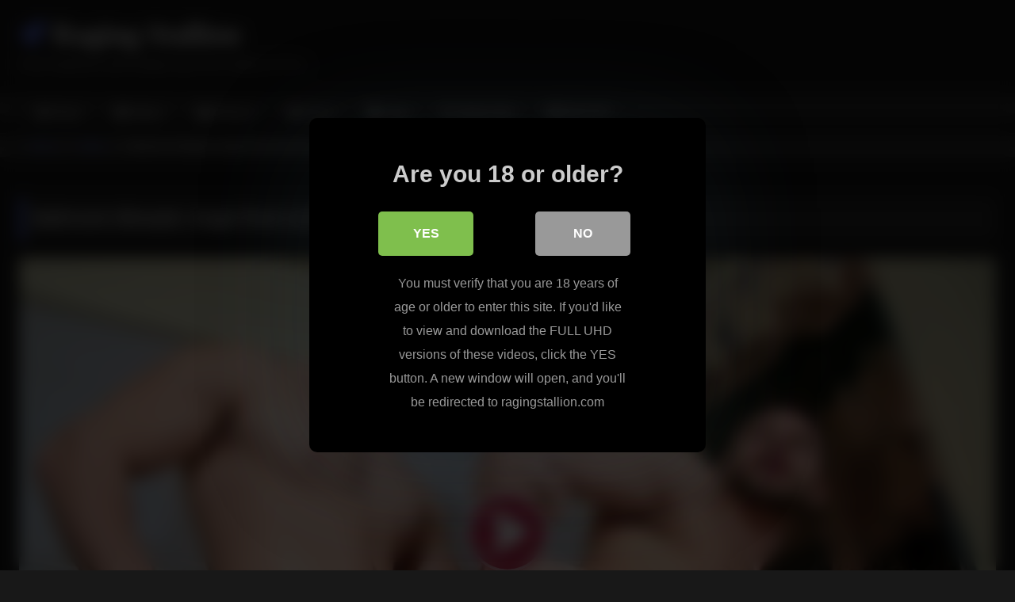

--- FILE ---
content_type: text/html; charset=UTF-8
request_url: https://ragingstallion.org/bathroom-blowjob-angel-rock-nick-sterling-rimming-alpine-wood/
body_size: 11726
content:
<!DOCTYPE html>


<html lang="en-US">
<head>
<meta charset="UTF-8">
<meta content='width=device-width, initial-scale=1.0, maximum-scale=1.0, user-scalable=0' name='viewport' />
<link rel="profile" href="http://gmpg.org/xfn/11">
<link rel="icon" href="
http://ragingstallion.org/blog/wp-content/uploads/2024/01/faviconV2.png">

<!-- Meta social networks -->

<!-- Meta Facebook -->
<meta property="fb:app_id" content="966242223397117" />
<meta property="og:url" content="https://ragingstallion.org/bathroom-blowjob-angel-rock-nick-sterling-rimming-alpine-wood/" />
<meta property="og:type" content="article" />
<meta property="og:title" content="Bathroom Blowjob: Angel Rock and Nick Sterling Rimming in Alpine Wood" />
<meta property="og:description" content="Scene Title: Alpine Wood &#8211; Part 1 Description: After a hike in the brisk mountain air, Angel Rock and Nick Sterling get warm in the bathtub. They have matching chin beards, beefy bodies and torsos sprinkled with dark hair. While they kiss, Angel&#8217;s fat cock, fully erect, beats its demands against Nick&#8217;s flesh. It dominates..." />
<meta property="og:image" content="https://ragingstallion.org/blog/wp-content/uploads/2014/07/24993_04_120sec_00.jpg" />
<meta property="og:image:width" content="200" />
<meta property="og:image:height" content="200" />

<!-- Meta Twitter -->
<meta name="twitter:card" content="summary">
<!--<meta name="twitter:site" content="@site_username">-->
<meta name="twitter:title" content="Bathroom Blowjob: Angel Rock and Nick Sterling Rimming in Alpine Wood">
<meta name="twitter:description" content="Scene Title: Alpine Wood &#8211; Part 1 Description: After a hike in the brisk mountain air, Angel Rock and Nick Sterling get warm in the bathtub. They have matching chin beards, beefy bodies and torsos sprinkled with dark hair. While they kiss, Angel&#8217;s fat cock, fully erect, beats its demands against Nick&#8217;s flesh. It dominates...">
<!--<meta name="twitter:creator" content="@creator_username">-->
<meta name="twitter:image" content="https://ragingstallion.org/blog/wp-content/uploads/2014/07/24993_04_120sec_00.jpg">
<!--<meta name="twitter:domain" content="YourDomain.com">-->

<!-- Temp Style -->
<style>
	.post-thumbnail {
		padding-bottom: 56.25%;
	}
	.post-thumbnail .wpst-trailer,
	.post-thumbnail img {
		object-fit: fill;
	}

	.video-debounce-bar {
		background: #6279FF!important;
	}

			@import url(https://fonts.googleapis.com/css?family=Open+Sans);
			
			button,
		.button,
		input[type="button"],
		input[type="reset"],
		input[type="submit"],
		.label,
		.label:visited,
		.pagination ul li a,
		.widget_categories ul li a,
		.comment-reply-link,
		a.tag-cloud-link,
		.template-actors li a {
			background: -moz-linear-gradient(top, rgba(0,0,0,0.3) 0%, rgba(0,0,0,0) 70%); /* FF3.6-15 */
			background: -webkit-linear-gradient(top, rgba(0,0,0,0.3) 0%,rgba(0,0,0,0) 70%); /* Chrome10-25,Safari5.1-6 */
			background: linear-gradient(to bottom, rgba(0,0,0,0.3) 0%,rgba(0,0,0,0) 70%); /* W3C, IE10+, FF16+, Chrome26+, Opera12+, Safari7+ */
			filter: progid:DXImageTransform.Microsoft.gradient( startColorstr='#a62b2b2b', endColorstr='#00000000',GradientType=0 ); /* IE6-9 */
			-moz-box-shadow: 0 1px 6px 0 rgba(0, 0, 0, 0.12);
			-webkit-box-shadow: 0 1px 6px 0 rgba(0, 0, 0, 0.12);
			-o-box-shadow: 0 1px 6px 0 rgba(0, 0, 0, 0.12);
			box-shadow: 0 1px 6px 0 rgba(0, 0, 0, 0.12);
		}
		input[type="text"],
		input[type="email"],
		input[type="url"],
		input[type="password"],
		input[type="search"],
		input[type="number"],
		input[type="tel"],
		input[type="range"],
		input[type="date"],
		input[type="month"],
		input[type="week"],
		input[type="time"],
		input[type="datetime"],
		input[type="datetime-local"],
		input[type="color"],
		select,
		textarea,
		.wp-editor-container {
			-moz-box-shadow: 0 0 1px rgba(255, 255, 255, 0.3), 0 0 5px black inset;
			-webkit-box-shadow: 0 0 1px rgba(255, 255, 255, 0.3), 0 0 5px black inset;
			-o-box-shadow: 0 0 1px rgba(255, 255, 255, 0.3), 0 0 5px black inset;
			box-shadow: 0 0 1px rgba(255, 255, 255, 0.3), 0 0 5px black inset;
		}
		#site-navigation {
			background: #222222;
			background: -moz-linear-gradient(top, #222222 0%, #333333 50%, #222222 51%, #151515 100%);
			background: -webkit-linear-gradient(top, #222222 0%,#333333 50%,#222222 51%,#151515 100%);
			background: linear-gradient(to bottom, #222222 0%,#333333 50%,#222222 51%,#151515 100%);
			filter: progid:DXImageTransform.Microsoft.gradient( startColorstr='#222222', endColorstr='#151515',GradientType=0 );
			-moz-box-shadow: 0 6px 6px 0 rgba(0, 0, 0, 0.12);
			-webkit-box-shadow: 0 6px 6px 0 rgba(0, 0, 0, 0.12);
			-o-box-shadow: 0 6px 6px 0 rgba(0, 0, 0, 0.12);
			box-shadow: 0 6px 6px 0 rgba(0, 0, 0, 0.12);
		}
		#site-navigation > ul > li:hover > a,
		#site-navigation ul li.current-menu-item a {
			background: -moz-linear-gradient(top, rgba(0,0,0,0.3) 0%, rgba(0,0,0,0) 70%);
			background: -webkit-linear-gradient(top, rgba(0,0,0,0.3) 0%,rgba(0,0,0,0) 70%);
			background: linear-gradient(to bottom, rgba(0,0,0,0.3) 0%,rgba(0,0,0,0) 70%);
			filter: progid:DXImageTransform.Microsoft.gradient( startColorstr='#a62b2b2b', endColorstr='#00000000',GradientType=0 );
			-moz-box-shadow: inset 0px 0px 2px 0px #000000;
			-webkit-box-shadow: inset 0px 0px 2px 0px #000000;
			-o-box-shadow: inset 0px 0px 2px 0px #000000;
			box-shadow: inset 0px 0px 2px 0px #000000;
			filter:progid:DXImageTransform.Microsoft.Shadow(color=#000000, Direction=NaN, Strength=2);
		}
		.rating-bar,
		.categories-list .thumb-block .entry-header,
		.actors-list .thumb-block .entry-header,
		#filters .filters-select,
		#filters .filters-options {
			background: -moz-linear-gradient(top, rgba(0,0,0,0.3) 0%, rgba(0,0,0,0) 70%); /* FF3.6-15 */
			background: -webkit-linear-gradient(top, rgba(0,0,0,0.3) 0%,rgba(0,0,0,0) 70%); /* Chrome10-25,Safari5.1-6 */
			background: linear-gradient(to bottom, rgba(0,0,0,0.3) 0%,rgba(0,0,0,0) 70%); /* W3C, IE10+, FF16+, Chrome26+, Opera12+, Safari7+ */
			-moz-box-shadow: inset 0px 0px 2px 0px #000000;
			-webkit-box-shadow: inset 0px 0px 2px 0px #000000;
			-o-box-shadow: inset 0px 0px 2px 0px #000000;
			box-shadow: inset 0px 0px 2px 0px #000000;
			filter:progid:DXImageTransform.Microsoft.Shadow(color=#000000, Direction=NaN, Strength=2);
		}
		.breadcrumbs-area {
			background: -moz-linear-gradient(top, rgba(0,0,0,0.3) 0%, rgba(0,0,0,0) 70%); /* FF3.6-15 */
			background: -webkit-linear-gradient(top, rgba(0,0,0,0.3) 0%,rgba(0,0,0,0) 70%); /* Chrome10-25,Safari5.1-6 */
			background: linear-gradient(to bottom, rgba(0,0,0,0.3) 0%,rgba(0,0,0,0) 70%); /* W3C, IE10+, FF16+, Chrome26+, Opera12+, Safari7+ */
		}
	
	.site-title a {
		font-family: Open Sans;
		font-size: 36px;
	}
	.site-branding .logo img {
		max-width: 300px;
		max-height: 120px;
		margin-top: 0px;
		margin-left: 0px;
	}
	a,
	.site-title a i,
	.thumb-block:hover .rating-bar i,
	.categories-list .thumb-block:hover .entry-header .cat-title:before,
	.required,
	.like #more:hover i,
	.dislike #less:hover i,
	.top-bar i:hover,
	.main-navigation .menu-item-has-children > a:after,
	.menu-toggle i,
	.main-navigation.toggled li:hover > a,
	.main-navigation.toggled li.focus > a,
	.main-navigation.toggled li.current_page_item > a,
	.main-navigation.toggled li.current-menu-item > a,
	#filters .filters-select:after,
	.morelink i,
	.top-bar .membership a i,
	.thumb-block:hover .photos-count i {
		color: #6279FF;
	}
	button,
	.button,
	input[type="button"],
	input[type="reset"],
	input[type="submit"],
	.label,
	.pagination ul li a.current,
	.pagination ul li a:hover,
	body #filters .label.secondary.active,
	.label.secondary:hover,
	.main-navigation li:hover > a,
	.main-navigation li.focus > a,
	.main-navigation li.current_page_item > a,
	.main-navigation li.current-menu-item > a,
	.widget_categories ul li a:hover,
	.comment-reply-link,
	a.tag-cloud-link:hover,
	.template-actors li a:hover {
		border-color: #6279FF!important;
		background-color: #6279FF!important;
	}
	.rating-bar-meter,
	.vjs-play-progress,
	#filters .filters-options span:hover,
	.bx-wrapper .bx-controls-direction a,
	.top-bar .social-share a:hover,
	.thumb-block:hover span.hd-video,
	.featured-carousel .slide a:hover span.hd-video,
	.appContainer .ctaButton {
		background-color: #6279FF!important;
	}
	#video-tabs button.tab-link.active,
	.title-block,
	.widget-title,
	.page-title,
	.page .entry-title,
	.comments-title,
	.comment-reply-title,
	.morelink:hover {
		border-color: #6279FF!important;
	}

	/* Small desktops ----------- */
	@media only screen  and (min-width : 64.001em) and (max-width : 84em) {
		#main .thumb-block {
			width: 25%!important;
		}
	}

	/* Desktops and laptops ----------- */
	@media only screen  and (min-width : 84.001em) {
		#main .thumb-block {
			width: 25%!important;
		}
	}

</style>

<!-- Google Analytics -->

<!-- Meta Verification -->
<meta name="rating" content="adult"/>
<meta name="RATING" content="RTA-5042-1996-1400-1577-RTA" />
<script src="https://analytics.ahrefs.com/analytics.js" data-key="xmzoC5SIRM1eB2iGcKaIFw" async></script>

<style>
			#dclm_modal_screen {
			background-color: rgba(0,0,0,0.8);
		}
		#dclm_modal_content {
			background-color: #000;
		}
		#dclm_modal_content h2 {
			color: #ccc;
		}
		#dclm_modal_content p {
			color: #999;
		}
		#dclm_modal_content nav .av_go {
		background-color: #7fbf4d!important;
	}
	#dclm_modal_content nav .av_no {
		background-color: #999999!important;
	}
	#dclm-logo img {
		opacity: 0.5;
	}
			</style>


<meta name='robots' content='index, follow, max-image-preview:large, max-snippet:-1, max-video-preview:-1' />

	<!-- This site is optimized with the Yoast SEO plugin v23.5 - https://yoast.com/wordpress/plugins/seo/ -->
	<title>Bathroom Blowjob: Angel Rock and Nick Sterling Rimming in Alpine Wood</title>
	<link rel="canonical" href="https://ragingstallion.org/bathroom-blowjob-angel-rock-nick-sterling-rimming-alpine-wood/" />
	<meta property="og:locale" content="en_US" />
	<meta property="og:type" content="article" />
	<meta property="og:title" content="Bathroom Blowjob: Angel Rock and Nick Sterling Rimming in Alpine Wood" />
	<meta property="og:description" content="Scene Title: Alpine Wood &#8211; Part 1 Description: After a hike in the brisk mountain air, Angel Rock and Nick Sterling get warm in the bathtub. They have matching chin beards, beefy bodies and torsos sprinkled with dark hair. While they kiss, Angel&#8217;s fat cock, fully erect, beats its demands against Nick&#8217;s flesh. It dominates [&hellip;]" />
	<meta property="og:url" content="https://ragingstallion.org/bathroom-blowjob-angel-rock-nick-sterling-rimming-alpine-wood/" />
	<meta property="og:site_name" content="Raging Stallion" />
	<meta property="article:published_time" content="2014-07-16T00:00:00+00:00" />
	<meta property="article:modified_time" content="2024-01-24T12:46:56+00:00" />
	<meta property="og:image" content="https://ragingstallion.org/blog/wp-content/uploads/2014/07/24993_04_120sec_00.jpg" />
	<meta property="og:image:width" content="960" />
	<meta property="og:image:height" content="544" />
	<meta property="og:image:type" content="image/jpeg" />
	<meta name="author" content="Stallion" />
	<meta name="twitter:card" content="summary_large_image" />
	<script type="application/ld+json" class="yoast-schema-graph">{"@context":"https://schema.org","@graph":[{"@type":"WebPage","@id":"https://ragingstallion.org/bathroom-blowjob-angel-rock-nick-sterling-rimming-alpine-wood/","url":"https://ragingstallion.org/bathroom-blowjob-angel-rock-nick-sterling-rimming-alpine-wood/","name":"Bathroom Blowjob: Angel Rock and Nick Sterling Rimming in Alpine Wood","isPartOf":{"@id":"https://ragingstallion.org/#website"},"primaryImageOfPage":{"@id":"https://ragingstallion.org/bathroom-blowjob-angel-rock-nick-sterling-rimming-alpine-wood/#primaryimage"},"image":{"@id":"https://ragingstallion.org/bathroom-blowjob-angel-rock-nick-sterling-rimming-alpine-wood/#primaryimage"},"thumbnailUrl":"https://ragingstallion.org/blog/wp-content/uploads/2014/07/24993_04_120sec_00.jpg","datePublished":"2014-07-16T00:00:00+00:00","dateModified":"2024-01-24T12:46:56+00:00","author":{"@id":"https://ragingstallion.org/#/schema/person/c7e46fdbb508bef734b12d5a045b6268"},"inLanguage":"en-US","potentialAction":[{"@type":"ReadAction","target":["https://ragingstallion.org/bathroom-blowjob-angel-rock-nick-sterling-rimming-alpine-wood/"]}]},{"@type":"ImageObject","inLanguage":"en-US","@id":"https://ragingstallion.org/bathroom-blowjob-angel-rock-nick-sterling-rimming-alpine-wood/#primaryimage","url":"https://ragingstallion.org/blog/wp-content/uploads/2014/07/24993_04_120sec_00.jpg","contentUrl":"https://ragingstallion.org/blog/wp-content/uploads/2014/07/24993_04_120sec_00.jpg","width":960,"height":544},{"@type":"WebSite","@id":"https://ragingstallion.org/#website","url":"https://ragingstallion.org/","name":"Raging Stallion","description":"Free Hardcore and Rough Gay Porn Videos &amp; Pics","potentialAction":[{"@type":"SearchAction","target":{"@type":"EntryPoint","urlTemplate":"https://ragingstallion.org/?s={search_term_string}"},"query-input":{"@type":"PropertyValueSpecification","valueRequired":true,"valueName":"search_term_string"}}],"inLanguage":"en-US"},{"@type":"Person","@id":"https://ragingstallion.org/#/schema/person/c7e46fdbb508bef734b12d5a045b6268","name":"Stallion","image":{"@type":"ImageObject","inLanguage":"en-US","@id":"https://ragingstallion.org/#/schema/person/image/","url":"https://secure.gravatar.com/avatar/49c2015d0dc42cbca6fdd4a47e32c2cc?s=96&d=mm&r=g","contentUrl":"https://secure.gravatar.com/avatar/49c2015d0dc42cbca6fdd4a47e32c2cc?s=96&d=mm&r=g","caption":"Stallion"}}]}</script>
	<!-- / Yoast SEO plugin. -->


<link rel='dns-prefetch' href='//vjs.zencdn.net' />
<link rel='dns-prefetch' href='//unpkg.com' />
<link rel="alternate" type="application/rss+xml" title="Raging Stallion &raquo; Feed" href="https://ragingstallion.org/feed/" />
<link rel='stylesheet' id='wp-block-library-css' href='https://ragingstallion.org/blog/wp-includes/css/dist/block-library/style.min.css?ver=0267080dd3d6f271d7946584c6182aa7' type='text/css' media='all' />
<style id='classic-theme-styles-inline-css' type='text/css'>
/*! This file is auto-generated */
.wp-block-button__link{color:#fff;background-color:#32373c;border-radius:9999px;box-shadow:none;text-decoration:none;padding:calc(.667em + 2px) calc(1.333em + 2px);font-size:1.125em}.wp-block-file__button{background:#32373c;color:#fff;text-decoration:none}
</style>
<style id='global-styles-inline-css' type='text/css'>
body{--wp--preset--color--black: #000000;--wp--preset--color--cyan-bluish-gray: #abb8c3;--wp--preset--color--white: #ffffff;--wp--preset--color--pale-pink: #f78da7;--wp--preset--color--vivid-red: #cf2e2e;--wp--preset--color--luminous-vivid-orange: #ff6900;--wp--preset--color--luminous-vivid-amber: #fcb900;--wp--preset--color--light-green-cyan: #7bdcb5;--wp--preset--color--vivid-green-cyan: #00d084;--wp--preset--color--pale-cyan-blue: #8ed1fc;--wp--preset--color--vivid-cyan-blue: #0693e3;--wp--preset--color--vivid-purple: #9b51e0;--wp--preset--gradient--vivid-cyan-blue-to-vivid-purple: linear-gradient(135deg,rgba(6,147,227,1) 0%,rgb(155,81,224) 100%);--wp--preset--gradient--light-green-cyan-to-vivid-green-cyan: linear-gradient(135deg,rgb(122,220,180) 0%,rgb(0,208,130) 100%);--wp--preset--gradient--luminous-vivid-amber-to-luminous-vivid-orange: linear-gradient(135deg,rgba(252,185,0,1) 0%,rgba(255,105,0,1) 100%);--wp--preset--gradient--luminous-vivid-orange-to-vivid-red: linear-gradient(135deg,rgba(255,105,0,1) 0%,rgb(207,46,46) 100%);--wp--preset--gradient--very-light-gray-to-cyan-bluish-gray: linear-gradient(135deg,rgb(238,238,238) 0%,rgb(169,184,195) 100%);--wp--preset--gradient--cool-to-warm-spectrum: linear-gradient(135deg,rgb(74,234,220) 0%,rgb(151,120,209) 20%,rgb(207,42,186) 40%,rgb(238,44,130) 60%,rgb(251,105,98) 80%,rgb(254,248,76) 100%);--wp--preset--gradient--blush-light-purple: linear-gradient(135deg,rgb(255,206,236) 0%,rgb(152,150,240) 100%);--wp--preset--gradient--blush-bordeaux: linear-gradient(135deg,rgb(254,205,165) 0%,rgb(254,45,45) 50%,rgb(107,0,62) 100%);--wp--preset--gradient--luminous-dusk: linear-gradient(135deg,rgb(255,203,112) 0%,rgb(199,81,192) 50%,rgb(65,88,208) 100%);--wp--preset--gradient--pale-ocean: linear-gradient(135deg,rgb(255,245,203) 0%,rgb(182,227,212) 50%,rgb(51,167,181) 100%);--wp--preset--gradient--electric-grass: linear-gradient(135deg,rgb(202,248,128) 0%,rgb(113,206,126) 100%);--wp--preset--gradient--midnight: linear-gradient(135deg,rgb(2,3,129) 0%,rgb(40,116,252) 100%);--wp--preset--font-size--small: 13px;--wp--preset--font-size--medium: 20px;--wp--preset--font-size--large: 36px;--wp--preset--font-size--x-large: 42px;--wp--preset--spacing--20: 0.44rem;--wp--preset--spacing--30: 0.67rem;--wp--preset--spacing--40: 1rem;--wp--preset--spacing--50: 1.5rem;--wp--preset--spacing--60: 2.25rem;--wp--preset--spacing--70: 3.38rem;--wp--preset--spacing--80: 5.06rem;--wp--preset--shadow--natural: 6px 6px 9px rgba(0, 0, 0, 0.2);--wp--preset--shadow--deep: 12px 12px 50px rgba(0, 0, 0, 0.4);--wp--preset--shadow--sharp: 6px 6px 0px rgba(0, 0, 0, 0.2);--wp--preset--shadow--outlined: 6px 6px 0px -3px rgba(255, 255, 255, 1), 6px 6px rgba(0, 0, 0, 1);--wp--preset--shadow--crisp: 6px 6px 0px rgba(0, 0, 0, 1);}:where(.is-layout-flex){gap: 0.5em;}:where(.is-layout-grid){gap: 0.5em;}body .is-layout-flow > .alignleft{float: left;margin-inline-start: 0;margin-inline-end: 2em;}body .is-layout-flow > .alignright{float: right;margin-inline-start: 2em;margin-inline-end: 0;}body .is-layout-flow > .aligncenter{margin-left: auto !important;margin-right: auto !important;}body .is-layout-constrained > .alignleft{float: left;margin-inline-start: 0;margin-inline-end: 2em;}body .is-layout-constrained > .alignright{float: right;margin-inline-start: 2em;margin-inline-end: 0;}body .is-layout-constrained > .aligncenter{margin-left: auto !important;margin-right: auto !important;}body .is-layout-constrained > :where(:not(.alignleft):not(.alignright):not(.alignfull)){max-width: var(--wp--style--global--content-size);margin-left: auto !important;margin-right: auto !important;}body .is-layout-constrained > .alignwide{max-width: var(--wp--style--global--wide-size);}body .is-layout-flex{display: flex;}body .is-layout-flex{flex-wrap: wrap;align-items: center;}body .is-layout-flex > *{margin: 0;}body .is-layout-grid{display: grid;}body .is-layout-grid > *{margin: 0;}:where(.wp-block-columns.is-layout-flex){gap: 2em;}:where(.wp-block-columns.is-layout-grid){gap: 2em;}:where(.wp-block-post-template.is-layout-flex){gap: 1.25em;}:where(.wp-block-post-template.is-layout-grid){gap: 1.25em;}.has-black-color{color: var(--wp--preset--color--black) !important;}.has-cyan-bluish-gray-color{color: var(--wp--preset--color--cyan-bluish-gray) !important;}.has-white-color{color: var(--wp--preset--color--white) !important;}.has-pale-pink-color{color: var(--wp--preset--color--pale-pink) !important;}.has-vivid-red-color{color: var(--wp--preset--color--vivid-red) !important;}.has-luminous-vivid-orange-color{color: var(--wp--preset--color--luminous-vivid-orange) !important;}.has-luminous-vivid-amber-color{color: var(--wp--preset--color--luminous-vivid-amber) !important;}.has-light-green-cyan-color{color: var(--wp--preset--color--light-green-cyan) !important;}.has-vivid-green-cyan-color{color: var(--wp--preset--color--vivid-green-cyan) !important;}.has-pale-cyan-blue-color{color: var(--wp--preset--color--pale-cyan-blue) !important;}.has-vivid-cyan-blue-color{color: var(--wp--preset--color--vivid-cyan-blue) !important;}.has-vivid-purple-color{color: var(--wp--preset--color--vivid-purple) !important;}.has-black-background-color{background-color: var(--wp--preset--color--black) !important;}.has-cyan-bluish-gray-background-color{background-color: var(--wp--preset--color--cyan-bluish-gray) !important;}.has-white-background-color{background-color: var(--wp--preset--color--white) !important;}.has-pale-pink-background-color{background-color: var(--wp--preset--color--pale-pink) !important;}.has-vivid-red-background-color{background-color: var(--wp--preset--color--vivid-red) !important;}.has-luminous-vivid-orange-background-color{background-color: var(--wp--preset--color--luminous-vivid-orange) !important;}.has-luminous-vivid-amber-background-color{background-color: var(--wp--preset--color--luminous-vivid-amber) !important;}.has-light-green-cyan-background-color{background-color: var(--wp--preset--color--light-green-cyan) !important;}.has-vivid-green-cyan-background-color{background-color: var(--wp--preset--color--vivid-green-cyan) !important;}.has-pale-cyan-blue-background-color{background-color: var(--wp--preset--color--pale-cyan-blue) !important;}.has-vivid-cyan-blue-background-color{background-color: var(--wp--preset--color--vivid-cyan-blue) !important;}.has-vivid-purple-background-color{background-color: var(--wp--preset--color--vivid-purple) !important;}.has-black-border-color{border-color: var(--wp--preset--color--black) !important;}.has-cyan-bluish-gray-border-color{border-color: var(--wp--preset--color--cyan-bluish-gray) !important;}.has-white-border-color{border-color: var(--wp--preset--color--white) !important;}.has-pale-pink-border-color{border-color: var(--wp--preset--color--pale-pink) !important;}.has-vivid-red-border-color{border-color: var(--wp--preset--color--vivid-red) !important;}.has-luminous-vivid-orange-border-color{border-color: var(--wp--preset--color--luminous-vivid-orange) !important;}.has-luminous-vivid-amber-border-color{border-color: var(--wp--preset--color--luminous-vivid-amber) !important;}.has-light-green-cyan-border-color{border-color: var(--wp--preset--color--light-green-cyan) !important;}.has-vivid-green-cyan-border-color{border-color: var(--wp--preset--color--vivid-green-cyan) !important;}.has-pale-cyan-blue-border-color{border-color: var(--wp--preset--color--pale-cyan-blue) !important;}.has-vivid-cyan-blue-border-color{border-color: var(--wp--preset--color--vivid-cyan-blue) !important;}.has-vivid-purple-border-color{border-color: var(--wp--preset--color--vivid-purple) !important;}.has-vivid-cyan-blue-to-vivid-purple-gradient-background{background: var(--wp--preset--gradient--vivid-cyan-blue-to-vivid-purple) !important;}.has-light-green-cyan-to-vivid-green-cyan-gradient-background{background: var(--wp--preset--gradient--light-green-cyan-to-vivid-green-cyan) !important;}.has-luminous-vivid-amber-to-luminous-vivid-orange-gradient-background{background: var(--wp--preset--gradient--luminous-vivid-amber-to-luminous-vivid-orange) !important;}.has-luminous-vivid-orange-to-vivid-red-gradient-background{background: var(--wp--preset--gradient--luminous-vivid-orange-to-vivid-red) !important;}.has-very-light-gray-to-cyan-bluish-gray-gradient-background{background: var(--wp--preset--gradient--very-light-gray-to-cyan-bluish-gray) !important;}.has-cool-to-warm-spectrum-gradient-background{background: var(--wp--preset--gradient--cool-to-warm-spectrum) !important;}.has-blush-light-purple-gradient-background{background: var(--wp--preset--gradient--blush-light-purple) !important;}.has-blush-bordeaux-gradient-background{background: var(--wp--preset--gradient--blush-bordeaux) !important;}.has-luminous-dusk-gradient-background{background: var(--wp--preset--gradient--luminous-dusk) !important;}.has-pale-ocean-gradient-background{background: var(--wp--preset--gradient--pale-ocean) !important;}.has-electric-grass-gradient-background{background: var(--wp--preset--gradient--electric-grass) !important;}.has-midnight-gradient-background{background: var(--wp--preset--gradient--midnight) !important;}.has-small-font-size{font-size: var(--wp--preset--font-size--small) !important;}.has-medium-font-size{font-size: var(--wp--preset--font-size--medium) !important;}.has-large-font-size{font-size: var(--wp--preset--font-size--large) !important;}.has-x-large-font-size{font-size: var(--wp--preset--font-size--x-large) !important;}
.wp-block-navigation a:where(:not(.wp-element-button)){color: inherit;}
:where(.wp-block-post-template.is-layout-flex){gap: 1.25em;}:where(.wp-block-post-template.is-layout-grid){gap: 1.25em;}
:where(.wp-block-columns.is-layout-flex){gap: 2em;}:where(.wp-block-columns.is-layout-grid){gap: 2em;}
.wp-block-pullquote{font-size: 1.5em;line-height: 1.6;}
</style>
<link rel='stylesheet' id='wpst_style-css' href='https://ragingstallion.org/blog/wp-content/themes/retrotube/style.css?ver=1.7.2' type='text/css' media='all' />
<link rel='stylesheet' id='child-style-css' href='https://ragingstallion.org/blog/wp-content/themes/retrotube-child/style.css?ver=1.0.0' type='text/css' media='all' />
<link rel='stylesheet' id='wpst-font-awesome-css' href='https://ragingstallion.org/blog/wp-content/themes/retrotube/assets/stylesheets/font-awesome/css/font-awesome.min.css?ver=4.7.0' type='text/css' media='all' />
<link rel='stylesheet' id='wpst-videojs-style-css' href='//vjs.zencdn.net/7.8.4/video-js.css?ver=7.8.4' type='text/css' media='all' />
<link rel='stylesheet' id='wpst-style-css' href='https://ragingstallion.org/blog/wp-content/themes/retrotube-child/style.css?ver=1.0.0.1705301808' type='text/css' media='all' />
<link rel='stylesheet' id='dclm-disclaimer-style-css' href='https://ragingstallion.org/blog/wp-content/plugins/wps-disclaimer/public/assets/css/disclaimer.css?ver=1.5.0' type='text/css' media='all' />
<script type="text/javascript" src="https://ragingstallion.org/blog/wp-includes/js/jquery/jquery.min.js?ver=3.7.1" id="jquery-core-js"></script>
<script type="text/javascript" src="https://ragingstallion.org/blog/wp-includes/js/jquery/jquery-migrate.min.js?ver=3.4.1" id="jquery-migrate-js"></script>
</head>

<body
class="post-template-default single single-post postid-1496 single-format-video wp-embed-responsive">
<div id="page">
	<a class="skip-link screen-reader-text" href="#content">Skip to content</a>

	<header id="masthead" class="site-header" role="banner">

		
		<div class="site-branding row">
			<div class="logo">
															<p class="site-title"><a href="https://ragingstallion.org/" rel="home">
																  							<i class="fa fa-rocket"></i> 	Raging Stallion</a></p>
										
									<p class="site-description">
											Free Hardcore and Rough Gay Porn Videos &amp; Pics</p>
							</div>
								</div><!-- .site-branding -->

		<nav id="site-navigation" class="main-navigation
		" role="navigation">
			<div id="head-mobile"></div>
			<div class="button-nav"></div>
			<ul id="menu-main-menu" class="row"><li id="menu-item-604" class="home-icon menu-item menu-item-type-custom menu-item-object-custom menu-item-home menu-item-604"><a href="https://ragingstallion.org">Home</a></li>
<li id="menu-item-605" class="video-icon menu-item menu-item-type-custom menu-item-object-custom menu-item-605"><a href="https://ragingstallion.org/videos/">Videos</a></li>
<li id="menu-item-606" class="photo-icon menu-item menu-item-type-custom menu-item-object-custom menu-item-606"><a href="https://ragingstallion.org/pictures/">Pictures</a></li>
<li id="menu-item-607" class="star-icon menu-item menu-item-type-post_type menu-item-object-page menu-item-607"><a href="https://ragingstallion.org/actors/">Actors</a></li>
<li id="menu-item-608" class="tag-icon menu-item menu-item-type-post_type menu-item-object-page menu-item-608"><a href="https://ragingstallion.org/tags/">Tags</a></li>
<li id="menu-item-609" class="link-icon menu-item menu-item-type-custom menu-item-object-custom menu-item-609"><a href="https://ragingstallion.org/go">Official Site</a></li>
<li id="menu-item-610" class="trophy-icon menu-item menu-item-type-custom menu-item-object-custom menu-item-610"><a href="https://ragingstallion.org/deal">60% OFF</a></li>
</ul>		</nav><!-- #site-navigation -->

		<div class="clear"></div>

			</header><!-- #masthead -->

	<div class="breadcrumbs-area"><div class="row"><div id="breadcrumbs"><a href="https://ragingstallion.org">Home</a><span class="separator"><i class="fa fa-caret-right"></i></span><a href="https://ragingstallion.org/videos/">Videos</a><span class="separator"><i class="fa fa-caret-right"></i></span><span class="current">Bathroom Blowjob: Angel Rock and Nick Sterling Rimming in Alpine Wood</span></div></div></div>
	
	<div id="content" class="site-content row">
	<div id="primary" class="content-area ">
		<main id="main" class="site-main " role="main">

		
<article id="post-1496" class="post-1496 post type-post status-publish format-video has-post-thumbnail hentry category-videos tag-bathroom-sex tag-big-dick tag-blowjob tag-butts tag-cumshot tag-foreskin tag-rimming post_format-post-format-video actors-angel-rock actors-nick-sterling" itemprop="video" itemscope itemtype="http://schema.org/VideoObject">
	<header class="entry-header">

<!-- H1 -->
		<div class="title-block box-shadow">
			<h1 class="entry-title" itemprop="name">Bathroom Blowjob: Angel Rock and Nick Sterling Rimming in Alpine Wood</h1>		</div>

<!-- video player -->
		<div class="video-player"><meta itemprop="author" content="Stallion" /><meta itemprop="name" content="Bathroom Blowjob: Angel Rock and Nick Sterling Rimming in Alpine Wood" /><meta itemprop="description" content="Bathroom Blowjob: Angel Rock and Nick Sterling Rimming in Alpine Wood" /><meta itemprop="description" content="Scene Title: Alpine Wood - Part 1Description: After a hike in the brisk mountain air, Angel Rock and Nick Sterling get warm in the bathtub. They have matching chin beards, beefy bodies and torsos sprinkled with dark hair. While they kiss, Angel's fat cock, fully erect, beats its demands against Nick's flesh. It dominates the scene. Nick responds with an open mouth, engulfing Angel's column; his throat expands and constricts as he swallows and releases, and swallows again. Angel twists Nick's nipples as if they were dials to turn up the heat, then he spins Nick around to get at his buns, licking and probing them until they're dripping with saliva. Nick gasps when Angel stands and plunges his cock into him, and they surrender to a splashy, two-position fuck. On the verge of orgasm, Angel collapses on the edge of the tub. He expels gobs of cum that drip down Nick's lips and chin and which he smears all over Nick's face with his cock as Nick erupts onto his stomach. They share a kiss that's wet with Angel's spooge." /><meta itemprop="duration" content="P0DT0H0M0S" /><meta itemprop="thumbnailUrl" content="https://ragingstallion.org/blog/wp-content/uploads/2014/07/24993_04_120sec_00-640x360.jpg" /><meta itemprop="contentURL" content="https://trailers-buddies.gammacdn.com/3/9/9/4/c24993/e49947a4d5/24993_04/01/24993_04_120sec_00.mp4" /><meta itemprop="uploadDate" content="2014-07-16T00:00:00+00:00" /><div class="responsive-player"><iframe src="https://ragingstallion.org/blog/wp-content/plugins/clean-tube-player/public/player-x.php?q=[base64]" frameborder="0" scrolling="no" allowfullscreen></iframe></div></div>
<!-- button -->
			<a class="button" id="tracking-url" href="https://ragingstallion.org/go" title="Bathroom Blowjob: Angel Rock and Nick Sterling Rimming in Alpine Wood" target="_blank" rel="nofollow noindex sponsored"><i class="fa fa-download"></i> 
				Click Here For Membership to Full-Length Video!</a>
		
		<div class="clear"></div>

	</header><!-- .entry-header -->

<!-- content -->

	<div class="entry-content">

		<div class="tab-content">

			<!-- description -->

			<div id="video-about" class="width">
					<div class="video-description">
													<div class="desc 
							">
								<p><b>Scene Title:</b> Alpine Wood &#8211; Part 1</p>
<p><b>Description:</b> After a hike in the brisk mountain air, Angel Rock and Nick Sterling get warm in the bathtub. They have matching chin beards, beefy bodies and torsos sprinkled with dark hair. While they kiss, Angel&#8217;s fat cock, fully erect, beats its demands against Nick&#8217;s flesh. It dominates the scene. Nick responds with an open mouth, engulfing Angel&#8217;s column; his throat expands and constricts as he swallows and releases, and swallows again. Angel twists Nick&#8217;s nipples as if they were dials to turn up the heat, then he spins Nick around to get at his buns, licking and probing them until they&#8217;re dripping with saliva. Nick gasps when Angel stands and plunges his cock into him, and they surrender to a splashy, two-position fuck. On the verge of orgasm, Angel collapses on the edge of the tub. He expels gobs of cum that drip down Nick&#8217;s lips and chin and which he smears all over Nick&#8217;s face with his cock as Nick erupts onto his stomach. They share a kiss that&#8217;s wet with Angel&#8217;s spooge.</p>
<p style='text-align:center;'><img src='https://ragingstallion.org/blog/wp-content/uploads/2024/01/24993_04_120sec_00.jpg'></p>
							</div>
											</div>

				<!-- date -->

								<!-- actors -->
				
									<div id="video-actors">
						<i class="fa fa-star"></i> Actors:
						<a href="https://ragingstallion.org/actor/angel-rock/" title="Angel Rock">Angel Rock</a> , <a href="https://ragingstallion.org/actor/nick-sterling/" title="Nick Sterling">Nick Sterling</a>					</div>
				
				<!-- category -->

									<div class="tags">
						<div class="tags-list"><a href="https://ragingstallion.org/tag/bathroom-sex/" class="label" title="bathroom sex"><i class="fa fa-tag"></i>bathroom sex</a> <a href="https://ragingstallion.org/tag/big-dick/" class="label" title="Big Dick"><i class="fa fa-tag"></i>Big Dick</a> <a href="https://ragingstallion.org/tag/blowjob/" class="label" title="Blowjob"><i class="fa fa-tag"></i>Blowjob</a> <a href="https://ragingstallion.org/tag/butts/" class="label" title="butts"><i class="fa fa-tag"></i>butts</a> <a href="https://ragingstallion.org/tag/cumshot/" class="label" title="Cumshot"><i class="fa fa-tag"></i>Cumshot</a> <a href="https://ragingstallion.org/tag/foreskin/" class="label" title="Foreskin"><i class="fa fa-tag"></i>Foreskin</a> <a href="https://ragingstallion.org/tag/rimming/" class="label" title="rimming"><i class="fa fa-tag"></i>rimming</a> </div>					</div>
							</div>
		</div>
	</div>
<!-- .entry-content -->

<div class="clear"></div>

<!-- ads -->

		
		
	<div class="under-video-block">
								<h2 class="widget-title">More Porn</h2>

			<div>
			
<article data-video-uid="1" data-post-id="3413" class="loop-video thumb-block full-width post-3413 post type-post status-publish format-video has-post-thumbnail hentry category-videos tag-bareback tag-blowjob tag-cumshot tag-deepthroat tag-double-blowjob tag-foreskin tag-kissing tag-masturbation tag-rimming tag-threesome post_format-post-format-video actors-gabriel-clark actors-skyy-knox actors-tayler-tash">
	<a href="https://ragingstallion.org/winter-skyy-riders-bareback-threesome-deepthroat-cumshot/" title="Winter Skyy Riders: Bareback Threesome with Deepthroat and Cumshot">
		<div class="post-thumbnail">
			<div class="post-thumbnail-container"><img width="300" height="168.75" data-src="https://ragingstallion.org/blog/wp-content/uploads/2023/01/86160_05_120sec_00-640x360.jpg" alt="Winter Skyy Riders: Bareback Threesome with Deepthroat and Cumshot"></div>											</div>
				<header class="entry-header">
			<span>Winter Skyy Riders: Bareback Threesome with Deepthroat and Cumshot</span>
		</header>
	</a>
</article>

<article data-video-uid="2" data-post-id="762" class="loop-video thumb-block full-width post-762 post type-post status-publish format-video has-post-thumbnail hentry category-videos tag-big-dick tag-blowjob tag-boots tag-cumshot tag-foreskin tag-masturbation post_format-post-format-video actors-alexy-tyler actors-justin-christopher">
	<a href="https://ragingstallion.org/justin-christopher-alexy-tyler-suck-tailpipes/" title="Justin Christopher and Alexy Tyler Suck in Tailpipes at Raging Stallion">
		<div class="post-thumbnail">
			<div class="post-thumbnail-container"><img width="300" height="168.75" data-src="https://ragingstallion.org/blog/wp-content/uploads/2007/09/20303_03_120sec_00.jpg" alt="Justin Christopher and Alexy Tyler Suck in Tailpipes at Raging Stallion"></div>											</div>
				<header class="entry-header">
			<span>Justin Christopher and Alexy Tyler Suck in Tailpipes at Raging Stallion</span>
		</header>
	</a>
</article>

<article data-video-uid="3" data-post-id="2562" class="loop-video thumb-block full-width post-2562 post type-post status-publish format-video has-post-thumbnail hentry category-videos tag-big-dick tag-blowjob tag-boots tag-butts tag-cumshot tag-hairy tag-leather tag-rimming post_format-post-format-video actors-mason-lear actors-ricky-larkin">
	<a href="https://ragingstallion.org/hairy-studs-ricky-larkin-mason-lear-manscent/" title="Hairy studs Ricky Larkin and Mason Lear indulge in manscent">
		<div class="post-thumbnail">
			<div class="post-thumbnail-container"><img width="300" height="168.75" data-src="https://ragingstallion.org/blog/wp-content/uploads/2019/10/77663_02_120sec_00-640x360.jpg" alt="Hairy studs Ricky Larkin and Mason Lear indulge in manscent"></div>											</div>
				<header class="entry-header">
			<span>Hairy studs Ricky Larkin and Mason Lear indulge in manscent</span>
		</header>
	</a>
</article>

<article data-video-uid="4" data-post-id="2706" class="loop-video thumb-block full-width post-2706 post type-post status-publish format-video has-post-thumbnail hentry category-videos tag-big-dick tag-blowjob tag-cumshot tag-hairy tag-jockstrap tag-rimming tag-sex-clubs post_format-post-format-video actors-drake-masters actors-james-stevens">
	<a href="https://ragingstallion.org/drake-james-jockstrap-suck-fuck/" title="Drake and James &#8220;Jockstrap Otter&#8221; Suck and Fuck at Raging Stallion">
		<div class="post-thumbnail">
			<div class="post-thumbnail-container"><img width="300" height="168.75" data-src="https://ragingstallion.org/blog/wp-content/uploads/2018/11/70571_03_120sec_00-640x360.jpg" alt="Drake and James &#8220;Jockstrap Otter&#8221; Suck and Fuck at Raging Stallion"></div>											</div>
				<header class="entry-header">
			<span>Drake and James &#8220;Jockstrap Otter&#8221; Suck and Fuck at Raging Stallion</span>
		</header>
	</a>
</article>

<article data-video-uid="5" data-post-id="947" class="loop-video thumb-block full-width post-947 post type-post status-publish format-video has-post-thumbnail hentry category-videos tag-blowjob tag-butts tag-cumshot tag-feet tag-hairy tag-international tag-rimming tag-romance post_format-post-format-video actors-huessein actors-ivan-andros">
	<a href="https://ragingstallion.org/huessein-ivan-andros-hairy-feet-rimming/" title="Huessein and Ivan Andros in Hairy Feet Rimming Video">
		<div class="post-thumbnail">
			<div class="post-thumbnail-container"><img width="300" height="168.75" data-src="https://ragingstallion.org/blog/wp-content/uploads/2005/01/10923_01_120sec_00.jpg" alt="Huessein and Ivan Andros in Hairy Feet Rimming Video"></div>											</div>
				<header class="entry-header">
			<span>Huessein and Ivan Andros in Hairy Feet Rimming Video</span>
		</header>
	</a>
</article>

<article data-video-uid="6" data-post-id="1169" class="loop-video thumb-block full-width post-1169 post type-post status-publish format-video has-post-thumbnail hentry category-videos tag-bareback tag-big-dick tag-blowjob tag-butts tag-cumshot tag-masturbation post_format-post-format-video actors-dick-masters actors-rick-coleman">
	<a href="https://ragingstallion.org/falcon-bareback-dick-masters-rides-rick-colemans-big/" title="Falcon Bareback &#8211; Dick Masters Rides Rick Coleman&#8217;s Big Dick">
		<div class="post-thumbnail">
			<div class="post-thumbnail-container"><img width="300" height="168.75" data-src="https://ragingstallion.org/blog/wp-content/uploads/2001/02/12368_04_120sec_00-640x360.jpg" alt="Falcon Bareback &#8211; Dick Masters Rides Rick Coleman&#8217;s Big Dick"></div>											</div>
				<header class="entry-header">
			<span>Falcon Bareback &#8211; Dick Masters Rides Rick Coleman&#8217;s Big Dick</span>
		</header>
	</a>
</article>

<article data-video-uid="7" data-post-id="1005" class="loop-video thumb-block full-width post-1005 post type-post status-publish format-video has-post-thumbnail hentry category-videos tag-boots tag-butts tag-cumshot tag-hairy tag-international post_format-post-format-video actors-lance-gear actors-tony-serrano">
	<a href="https://ragingstallion.org/international-hairy-butts-lance-gear-tony-serrano-plexus/" title="International Hairy Butts: Lance Gear and Tony Serrano in PleXus">
		<div class="post-thumbnail">
			<div class="post-thumbnail-container"><img width="300" height="168.75" data-src="https://ragingstallion.org/blog/wp-content/uploads/2003/11/11190_03_120sec_00.jpg" alt="International Hairy Butts: Lance Gear and Tony Serrano in PleXus"></div>											</div>
				<header class="entry-header">
			<span>International Hairy Butts: Lance Gear and Tony Serrano in PleXus</span>
		</header>
	</a>
</article>

<article data-video-uid="8" data-post-id="3779" class="loop-video thumb-block full-width post-3779 post type-post status-publish format-video has-post-thumbnail hentry category-videos tag-bareback tag-big-butt tag-roleplay tag-sex-toys post_format-post-format-video actors-devin-franco actors-ryan-rose">
	<a href="https://ragingstallion.org/bareback-doctor-fills-big-butt-patient-sex-toys/" title="Bareback doctor fills big butt patient with sex toys &#8211; Raging Stallion">
		<div class="post-thumbnail">
			<div class="post-thumbnail-container"><img width="300" height="168.75" data-src="https://ragingstallion.org/blog/wp-content/uploads/2021/09/77840_01_120sec_00-640x360.jpg" alt="Bareback doctor fills big butt patient with sex toys &#8211; Raging Stallion"></div>											</div>
				<header class="entry-header">
			<span>Bareback doctor fills big butt patient with sex toys &#8211; Raging Stallion</span>
		</header>
	</a>
</article>

<article data-video-uid="9" data-post-id="3932" class="loop-video thumb-block full-width post-3932 post type-post status-publish format-video has-post-thumbnail hentry category-videos tag-bareback tag-blowjob tag-cumshot tag-deepthroat tag-ebony tag-foreskin tag-interracial tag-kissing tag-latino tag-masturbation tag-rimming post_format-post-format-video actors-cazden-hunter actors-devin-trez">
	<a href="https://ragingstallion.org/interracial-ebony-bareback-cazden-hunter-devin-trez-home/" title="Interracial Ebony Bareback: Cazden Hunter &#038; Devin Trez at Home">
		<div class="post-thumbnail">
			<div class="post-thumbnail-container"><img width="300" height="168.75" data-src="https://ragingstallion.org/blog/wp-content/uploads/2021/03/80263_03_120sec_00-640x360.jpg" alt="Interracial Ebony Bareback: Cazden Hunter &#038; Devin Trez at Home"></div>											</div>
				<header class="entry-header">
			<span>Interracial Ebony Bareback: Cazden Hunter &#038; Devin Trez at Home</span>
		</header>
	</a>
</article>

<article data-video-uid="10" data-post-id="2470" class="loop-video thumb-block full-width post-2470 post type-post status-publish format-video has-post-thumbnail hentry category-videos tag-bareback tag-big-dick tag-blowjob tag-butts tag-cumshot tag-foreskin tag-hairy tag-interracial tag-jockstrap tag-latino tag-outdoor-sex tag-rimming post_format-post-format-video actors-alexander-kristov actors-david-cruise">
	<a href="https://ragingstallion.org/hairy-latino-jockstrap-studs-alexander-david-bareback-outdoors/" title="Hairy Latino Jockstrap Studs Alexander and David Bareback Outdoors">
		<div class="post-thumbnail">
			<div class="post-thumbnail-container"><img width="300" height="168.75" data-src="https://ragingstallion.org/blog/wp-content/uploads/2020/01/78263_03_120sec_00-640x360.jpg" alt="Hairy Latino Jockstrap Studs Alexander and David Bareback Outdoors"></div>											</div>
				<header class="entry-header">
			<span>Hairy Latino Jockstrap Studs Alexander and David Bareback Outdoors</span>
		</header>
	</a>
</article>

<article data-video-uid="11" data-post-id="2680" class="loop-video thumb-block full-width post-2680 post type-post status-publish format-video has-post-thumbnail hentry category-videos tag-big-dick tag-blowjob tag-boots tag-butts tag-cumshot tag-foreskin tag-group-sex tag-hairy tag-interracial tag-masturbation post_format-post-format-video actors-colby-tucker actors-jason-vario actors-riley-mitchel">
	<a href="https://ragingstallion.org/interracial-group-sex-hairy-hunks/" title="Interracial Group Sex with Hairy Hunks in Raging Stallion">
		<div class="post-thumbnail">
			<div class="post-thumbnail-container"><img width="300" height="168.75" data-src="https://ragingstallion.org/blog/wp-content/uploads/2019/01/74569_01_120sec_00-640x360.jpg" alt="Interracial Group Sex with Hairy Hunks in Raging Stallion"></div>											</div>
				<header class="entry-header">
			<span>Interracial Group Sex with Hairy Hunks in Raging Stallion</span>
		</header>
	</a>
</article>

<article data-video-uid="12" data-post-id="2820" class="loop-video thumb-block full-width post-2820 post type-post status-publish format-video has-post-thumbnail hentry category-videos tag-big-dick tag-blowjob tag-cumshot tag-foreskin tag-hairy tag-masturbation tag-uniforms post_format-post-format-video actors-lorenzo-flexx actors-teddy-torres">
	<a href="https://ragingstallion.org/uniformed-hunk-teddy-torres-masturbates-tsa-checkpoint/" title="Uniformed Hunk, Teddy Torres, Masturbates in Raging Stallion TSA Checkpoint">
		<div class="post-thumbnail">
			<div class="post-thumbnail-container"><img width="300" height="168.75" data-src="https://ragingstallion.org/blog/wp-content/uploads/2017/12/67211_05_120sec_00-640x360.jpg" alt="Uniformed Hunk, Teddy Torres, Masturbates in Raging Stallion TSA Checkpoint"></div>											</div>
				<header class="entry-header">
			<span>Uniformed Hunk, Teddy Torres, Masturbates in Raging Stallion TSA Checkpoint</span>
		</header>
	</a>
</article>
			</div>
						<div class="clear"></div>
			
<div class="show-more-related">
<!-- 
				<a class="button large" href="https://ragingstallion.org/videos/">Show more related videos</a>
			
			 -->
						<a class="button large" id="tracking-url" href="https://ragingstallion.org/go" title="Show more videos" target="_blank"  rel="nofollow noindex sponsored"><i class="fa fa-download"></i>Click Here For Membership To Full-Length Episode!</a>
		</div>
				
	</div>
<div class="clear"></div>



</article><!-- #post-## -->

		</main><!-- #main -->
	</div><!-- #primary -->



</div><!-- #content -->

<footer id="colophon" class="site-footer
" role="contentinfo">
	<div class="row">
									<div class="one-column-footer">
				<section id="enhancedtextwidget-2" class="widget widget_text enhanced-text-widget"><div class="textwidget widget-text"></div></section>			</div>
		
		<div class="clear"></div>

		
					<div class="footer-menu-container">
				<div class="menu-footer-menu-container"><ul id="menu-footer-menu" class="menu"><li id="menu-item-611" class="menu-item menu-item-type-custom menu-item-object-custom menu-item-home menu-item-611"><a href="https://ragingstallion.org">Home</a></li>
<li id="menu-item-612" class="menu-item menu-item-type-custom menu-item-object-custom menu-item-612"><a href="https://ragingstallion.org/privacy-policy/">Privacy Policy</a></li>
<li id="menu-item-613" class="menu-item menu-item-type-custom menu-item-object-custom menu-item-613"><a href="https://ragingstallion.org/terms-and-conditions/">Terms and Conditions</a></li>
<li id="menu-item-614" class="menu-item menu-item-type-custom menu-item-object-custom menu-item-614"><a href="https://www.ragingstallion.com/en/2257">2257</a></li>
<li id="menu-item-615" class="menu-item menu-item-type-custom menu-item-object-custom menu-item-615"><a href="https://ragingstallion.org/sitemap.html">Sitemap</a></li>
</ul></div>			</div>
		
					<div class="site-info">
				<small><strong>Adult Material</strong>
<br> This site displays content, that may be appropriate for persons of age of majority or in any case no younger than 18 years of age. 
<br> We do not own, produce or host the videos displayed on this website. All videos are hosted by 3rd party websites. We have no control over the content of these websites. 
<br><br> <strong>By visiting this site you acknowledge:</strong>
 <br> You are older than 18 years and older than age of majority as defined by the law of your current location.
 <br> You agree to extend your best efforts to prevent the content of this site to be viewed by any person below the age of majority.
 <br> You acknowledge, that you don't find the content displayed on this site offensive.
<br><br>This site has a zero-tolerance policy against illegal pornography and is self-labeled with RTA label. Parents, you can easily block access to this site. Please <a href="http://www.rtalabel.org/index.php?content=parents">read this page</a> for more informations.
<br><br>
<strong>Disclaimer:</strong> ragingstallion.org is an affiliate to ragingstallion.com, which means that I may get a commissions if you decide to purchase anything from ragingstallion.com
<br>
© Copyright <script>document.write( new Date().getFullYear() );</script> ragingstallion.org
<br>
All rights reserved. 
</small>			</div><!-- .site-info -->
			</div>
</footer><!-- #colophon -->
</div><!-- #page -->

<a class="button" href="#" id="back-to-top" title="Back to top"><i class="fa fa-chevron-up"></i></a>

<script type="text/javascript" src="//vjs.zencdn.net/7.8.4/video.min.js?ver=7.8.4" id="wpst-videojs-js"></script>
<script type="text/javascript" src="https://unpkg.com/@silvermine/videojs-quality-selector@1.2.4/dist/js/silvermine-videojs-quality-selector.min.js?ver=1.2.4" id="wpst-videojs-quality-selector-js"></script>
<script type="text/javascript" src="https://ragingstallion.org/blog/wp-content/themes/retrotube/assets/js/navigation.js?ver=1.0.0" id="wpst-navigation-js"></script>
<script type="text/javascript" src="https://ragingstallion.org/blog/wp-content/themes/retrotube/assets/js/jquery.bxslider.min.js?ver=4.2.15" id="wpst-carousel-js"></script>
<script type="text/javascript" src="https://ragingstallion.org/blog/wp-content/themes/retrotube/assets/js/jquery.touchSwipe.min.js?ver=1.6.18" id="wpst-touchswipe-js"></script>
<script type="text/javascript" src="https://ragingstallion.org/blog/wp-content/themes/retrotube/assets/js/lazyload.js?ver=1.0.0" id="wpst-lazyload-js"></script>
<script type="text/javascript" id="wpst-main-js-extra">
/* <![CDATA[ */
var wpst_ajax_var = {"url":"https:\/\/ragingstallion.org\/blog\/wp-admin\/admin-ajax.php","nonce":"0656722a3a","ctpl_installed":"1","is_mobile":""};
var objectL10nMain = {"readmore":"Read more","close":"Close"};
var options = {"thumbnails_ratio":"16\/9","enable_views_system":"off","enable_rating_system":"off"};
/* ]]> */
</script>
<script type="text/javascript" src="https://ragingstallion.org/blog/wp-content/themes/retrotube/assets/js/main.js?ver=1.0.0.1654011062" id="wpst-main-js"></script>
<script type="text/javascript" src="https://ragingstallion.org/blog/wp-content/themes/retrotube/assets/js/skip-link-focus-fix.js?ver=1.0.0" id="wpst-skip-link-focus-fix-js"></script>
<script type="text/javascript" src="https://ragingstallion.org/blog/wp-content/plugins/wps-disclaimer/public/assets/js/jquery.cookie.min.js?ver=1.4.1" id="dclm-jquery-cookie-js"></script>
<script type="text/javascript" id="dclm-disclaimer-script-js-extra">
/* <![CDATA[ */
var dclm_ajax_var = {"title":"Are you 18 or older?","yes_button_text":"Yes","no_button_text":"No","description":"You must verify that you are 18 years of age or older to enter this site. If you'd like to view and download the FULL UHD versions of these videos, click the YES button. A new window will open, and you'll be redirected to ragingstallion.com","nope_title":"We're sorry!","nope_under_title":"Please EXIT this site!","nope_button_text":"I'm old enough!","nope_description":"You must be 18 years of age or older to enter this site.","nope_redirect_url":"","logo":"off","logo_file":"","logo_width":"50","disclaimer_redirect_url":"https:\/\/ragingstallion.org\/yes","disclaimer_redirect_stay_on_site":"off","disclaimer_disable_cookie_admin":"off","disclaimer_current_user_can":""};
/* ]]> */
</script>
<script type="text/javascript" src="https://ragingstallion.org/blog/wp-content/plugins/wps-disclaimer/public/assets/js/disclaimer.js?ver=1.5.0" id="dclm-disclaimer-script-js"></script>

<!-- Other scripts -->

<!-- Mobile scripts -->

</body>
</html>

<!-- Cached by WP-Optimize (gzip) - https://teamupdraft.com/wp-optimize/ - Last modified: December 18, 2025 7:17 am (UTC:0) -->


--- FILE ---
content_type: text/css
request_url: https://ragingstallion.org/blog/wp-content/themes/retrotube-child/style.css?ver=1.0.0
body_size: 388
content:
/*
 Theme Name:  RetroTube Child Theme
 Theme URI:   https://www.wp-script.com/adult-wordpress-themes/retrotube/
 Description: Child Theme for WP-Script RetroTube theme
 Author:      WP-Script
 Template:    retrotube
 Text Domain: wpst
 Version:     1.0.0
*/

/*
IMPORTANT:
- Do not change "Author: WP-Script" in the header of this file. 

Need help? Check the following links to get more information about child themes:
- WP-Script help: https://www.wp-script.com/blog/how-to-create-a-wordpress-child-theme/
- WordPress developer resource: https://developer.wordpress.org/themes/advanced-topics/child-themes/

Write your own CSS code after this comment block.
*/

--- FILE ---
content_type: application/javascript
request_url: https://ragingstallion.org/blog/wp-content/themes/retrotube/assets/js/main.js?ver=1.0.0.1654011062
body_size: 10105
content:
jQuery( window ).on( 'load', function () {
	jQuery( '.prev-photo i' ).show();
	jQuery( '.next-photo i' ).show();
} );

jQuery( function() {
	// Video Previews and Trailers Manager IFEE
	( function videosManager() {
		if ( jQuery( '.loop-video' ).length <= 0 ) {
			return;
		}
		var trailersPreviewsXhrs = {};
		var trailersPreviewsBuffer = {};
		var thumbsPreviewsBuffer = {};
		var screenTotalHeight = window.screen.availHeight;
		var videoHeight = jQuery( '.loop-video' )[0].clientHeight;
		var playZone = {
			top: videoHeight * -1 / 4, // play video until 1/4 of the video height is hidden on top screen.
			bottom: videoHeight * -1 / 4, // play video until 1/4 of the video height is hidden on bottom screen.
		};

		jQuery( '.loop-video' ).each( function() {
			var videoItem = this;
			var $videoItem = jQuery( this );
			var postId = $videoItem.data( 'post-id' );
			var videoUId = $videoItem.data( 'video-uid' );
			var $videoImg = $videoItem.find( 'img' );

			manageVideoPreview();

			function manageVideoPreview() {
				if ( $videoItem.find( '.video-with-trailer' ).length > 0 ) {
					manageVideoTrailer();
					return;
				}
				if ( $videoItem.find( '.video-with-thumbs' ).length > 0 ) {
					manageVideoThumbs();
				}
			}

			function stopAllPreviews() {
				// Pause all thumbs.
				jQuery( '.video-with-thumbs' ).each( function( index, video ) {
					var localVideoUId = jQuery( video ).parents( '.loop-video' ).data( 'video-uid' );
					clearTimeout( thumbsPreviewsBuffer[localVideoUId] );
					if ( thumbsPreviewsBuffer[localVideoUId] ) {
						delete( thumbsPreviewsBuffer[localVideoUId] );
					}
				} );
				// Pause all trailers.
				jQuery( '.video-with-trailer video' ).each( function( index, video ) {
					video.pause();
				} );
			}

			function manageVideoTrailer() {
				var $trailerPreview = $videoItem.find( '.video-preview' );
				var $trailerDebounceBar = $videoItem.find( '.video-debounce-bar' );
				trailersPreviewsBuffer[videoUId] = 'not loaded';
				if ( wpst_ajax_var.is_mobile ) {
					// Mobile events.
					manageTrailerOnScroll();
					$videoItem.swipe( {
						swipe: function() {
							manageTrailerOnSwipe();
						},
						allowPageScroll: 'vertical',
						threshold: 5,
					} );
				} else {
					// Desktop events.
					$videoItem.on( 'mouseenter', function() {
						if ( trailersPreviewsBuffer[videoUId] === 'not loaded' ) {
							loadAndPlayTrailer();
						} else {
							playTrailer();
						}
					} );
					$videoItem.on( 'mouseleave', function() {
						pauseTrailer();
					} );
				}

				function manageTrailerOnSwipe() {
					stopAllPreviews();
					if ( trailersPreviewsBuffer[videoUId] === 'not loaded' ) {
						loadAndPlayTrailer();
					} else {
						playTrailer();
					}
				}

				function manageTrailerOnScroll() {
					jQuery( document ).on( 'scroll', function() {
						var videoBox = videoItem.getBoundingClientRect();
						if ( videoBox.top < playZone.top || videoBox.bottom > ( screenTotalHeight - playZone.bottom ) ) {
							if ( trailersPreviewsBuffer[videoUId] === 'playing' ) {
								pauseTrailer();
							}
						}
					} );
				}

				function showTrailerDebounceBar() {
					$trailerDebounceBar.addClass( 'video-debounce-bar--wait' );
				}

				function hideTrailerDebounceBar() {
					$trailerDebounceBar.removeClass( 'video-debounce-bar--wait' );
				}

				function showVideoImage() {
					$videoImg.removeClass( 'video-img--hidden' );
				}

				function hideVideoImage() {
					$videoImg.addClass( 'video-img--hidden' );
				}

				function loadAndPlayTrailer() {
					trailersPreviewsBuffer[videoUId] = 'loading';
					showTrailerDebounceBar();
					setTimeout( function() {
						jQuery.ajax( {
							beforeSend: function( xhr ) {
								if ( trailersPreviewsBuffer[videoUId] === 'loading' ) {
									trailersPreviewsXhrs[videoUId] = xhr;
								} else {
									trailersPreviewsBuffer[videoUId] = 'not loaded';
									hideTrailerDebounceBar();
									xhr.abort();
								}
							},
							method: 'POST',
							url: wpst_ajax_var.url,
							dataType: 'json',
							data: {
								action: 'wpst_load_video_preview',
								nonce: wpst_ajax_var.nonce,
								post_id: postId,
							},
						} )
							.success( function( response ) {
								hideTrailerDebounceBar();
								if ( trailersPreviewsBuffer[videoUId] !== 'loading' || ! response.success || '' === response.data ) {
									trailersPreviewsBuffer[videoUId] = 'not loaded';
									delete ( trailersPreviewsXhrs[videoUId] );
									return;
								}
								$trailerPreview.html( response.data ).show( function() {
									playTrailer();
								} );
							} ); // End of Ajax call.
					}, 150 ); // End of settimeout
				}

				function playTrailer() {
					var playPromise;
					if ( ! $trailerPreview.find( 'video' )[0] ) {
						showVideoImage();
						return;
					}
					playPromise = $trailerPreview.find( 'video' )[0].play();
					if ( playPromise === undefined ) {
						showVideoImage();
						return;
					}
					playPromise.then( function() {
						trailersPreviewsBuffer[videoUId] = 'playing';
						hideVideoImage();
					} )
						.catch( function() {
							showVideoImage();
						} );
				}

				function pauseTrailer() {
					hideTrailerDebounceBar();
					showVideoImage();
					if ( $trailerPreview.find( 'video' )[0] ) {
						$trailerPreview.find( 'video' )[0].pause();
						trailersPreviewsBuffer[videoUId] = 'paused';
						return;
					}
					if ( trailersPreviewsBuffer[videoUId] === 'loading' ) {
						trailersPreviewsBuffer[videoUId] = 'not loaded';
						removeTrailer();
					}
				}

				function removeTrailer() {
					setTimeout( function() {
						$trailerPreview.empty();
					}, 250 );
					if ( trailersPreviewsXhrs[videoUId] ) {
						trailersPreviewsXhrs[videoUId].abort();
						delete ( trailersPreviewsXhrs[videoUId] );
					}
				}
			}

			function manageVideoThumbs() {
				var mainThumbUrl = $videoImg.attr( 'src' ) || $videoImg.data( 'src' );
				var thumbsUrls = $videoItem
					.find( '.video-with-thumbs' )
					.data( 'thumbs' )
					.split( ',' )
					.map( function( thumbUrl ) {
						return thumbUrl.trim();
					} );
				if ( ! Array.isArray( thumbsUrls ) || ! thumbsUrls.length ) {
					return;
				}
				if ( wpst_ajax_var.is_mobile ) {
					// Mobile Events.
					manageThumbsOnScroll();
					$videoItem.swipe( {
						swipe: function() {
							manageThumbsOnSwipe();
						},
						allowPageScroll: 'vertical',
						threshold: 5,
					} );
				} else {
					// Desktop events.
					$videoItem.on( 'mouseenter', function() {
						playThumbs( copyArray( thumbsUrls ) );
					} );
					$videoItem.on( 'mouseleave', function() {
						stopThumbs();
					} );
				}

				function manageThumbsOnSwipe() {
					stopAllPreviews();
					playThumbs( copyArray( thumbsUrls ) );
				}

				function manageThumbsOnScroll() {
					jQuery( document ).on( 'scroll', function() {
						var videoBox = videoItem.getBoundingClientRect();
						if ( videoBox.top < playZone.top || videoBox.bottom > ( screenTotalHeight - playZone.bottom ) ) {
							stopThumbs();
						}
					} );
				}

				function playThumbs( thumbs ) {
					if ( ! thumbs.length ) {
						thumbs = copyArray( thumbsUrls );
					}
					thumbsPreviewsBuffer[videoUId] = setTimeout( function() {
						$videoImg.attr( 'src', thumbs.shift() );
						playThumbs( thumbs );
					}, 750 );
				}

				function stopThumbs() {
					$videoImg.attr( 'src', mainThumbUrl );
					clearTimeout( thumbsPreviewsBuffer[videoUId] );
					// delete( thumbsPreviewsBuffer[videoUId] );
				}

				function copyArray( myArray ) {
					if ( ! Array.isArray( myArray ) || ! myArray.length ) {
						return [];
					}
					return myArray.slice( 0 );
				}
			}
		} ); // End of each.
	}() ); // End of Videos Manager IFEE.

	//BXSlider chrome event click fix
	if (window.navigator.userAgent.toLowerCase().indexOf("chrome") > 0) {
		jQuery("body").on("click", ".bx-viewport a", function (e) {
			if (jQuery(this).attr("href") && jQuery(this).attr("href") != "#") {
				window.location = jQuery(this).attr("href");
			}
		});
	}

	/** PHOTOS GALLERY */
	jQuery(".wp-block-gallery a").attr('data-fancybox', 'gallery');
	if (jQuery('.wp-block-gallery').length > 0) {
		// var imgs = document.images,
		var imgs = jQuery('.wp-block-gallery img'),
			len = imgs.length,
			counter = 0;
		[].forEach.call(imgs, function (img) {
			if (img.complete) {
				incrementCounter();
			} else {
				img.addEventListener('load', incrementCounter, false);
			}
		});
		function incrementCounter() {
			counter++;
			jQuery('.loading-photos span').text(counter + '/' + len);
			if (counter === len) {
				waterfall('.wp-block-gallery');
				setTimeout(function () {
					jQuery('.wp-block-gallery').css('opacity', 1);
					jQuery('.loading-photos').hide();
				}, 1000);
			}
		}
		jQuery(window).resize(function () {
			waterfall('.wp-block-gallery');
		});
		jQuery(window).load(function () {
			waterfall('.wp-block-gallery');
		});
	}
	jQuery(".gallery a").attr('data-fancybox', 'gallery');
	if (jQuery('.gallery').length > 0) {
		// var imgs = document.images,
		var imgs = jQuery('.gallery img'),
			len = imgs.length,
			counter = 0;
		[].forEach.call(imgs, function (img) {
			if (img.complete) {
				incrementCounter();
			} else {
				img.addEventListener('load', incrementCounter, false);
			}
		});
		function incrementCounter() {
			counter++;
			jQuery('.loading-photos span').text(counter + '/' + len);
			if (counter === len) {
				waterfall('.gallery');
				setTimeout(function () {
					jQuery('.gallery').css('opacity', 1);
					jQuery('.loading-photos').hide();
				}, 1000);
			}
		}
		jQuery(window).resize(function () {
			waterfall('.gallery');
		});
	}

	/** VideoJS loading **/
	if (jQuery('video.video-js').length > 0 && !wpst_ajax_var.ctpl_installed) {
		var playerOptions = {
			controlBar: {
				children: [
					'playToggle',
					'progressControl',
					'durationDisplay',
					'volumePanel',
					'qualitySelector',
					'fullscreenToggle',
				],
			},
		};
		jQuery( 'video.video-js' ).each( function( index ) {
			this.setAttribute( 'id', 'video-js-' + index );
			videojs('video-js-' + index, playerOptions);
		});
	}

	/** Tabs **/
	jQuery('.tab-link').on('click', function (e) {
		var tabId = jQuery(this).data('tab-id');
		// Show/Hide Tabs
		jQuery('#' + tabId).show().siblings().hide();
		// Change/remove current tab to active
		jQuery(this).addClass('active').siblings().removeClass('active');
		e.preventDefault();
	});

	/** In-video Ad Close button **/
	// if(wpst_ajax_var.ctpl_installed == ''){
	jQuery('body').on('click', '.happy-inside-player .close', function (e) {
		jQuery(this).parent('.happy-inside-player').hide();
	});
	// }

	/** IIFE Set Post views with ajax request for cache compatibility */
	( function() {
		var isPost = jQuery( 'body.single-post' ).length > 0;
		var postId = 0;
		if ( ! isPost ) {
			return;
		}
		if ( 'off' === options.enable_views_system && 'off' === options.enable_rating_system ) {
			return;
		}
		postId = jQuery( 'article.post' ).attr( 'id' ).replace( 'post-', '' );

		jQuery.ajax( {
			type: 'post',
			url: wpst_ajax_var.url,
			dataType: 'json',
			data: {
				action: 'get-post-data',
				nonce: wpst_ajax_var.nonce,
				post_id: postId,
			},
		} )
			.done( function( response ) {
				if ( ! response.success ) {
					return;
				}
				if ( response.data.views ) {
					jQuery( '#video-views span' ).text( response.data.views );
				}
				if ( response.data.likes ) {
					jQuery( '.likes_count' ).text( response.data.likes );
				}
				if ( response.data.dislikes ) {
					jQuery( '.dislikes_count' ).text( response.data.dislikes );
				}
				if ( response.data.rating ) {
					jQuery( '.percentage' ).text( response.data.rating + '%' );
					jQuery( '.rating-bar-meter' ).css( 'width', response.data.rating + '%' );
				}
			} )
			.fail( function( errorData ) {
				console.error( errorData );
			} );
		return;
	}() );

	/** IIFE Set Post like with ajax request for cache compatibility */
	( function() {
		if ( 'off' === options.enable_rating_system ) {
			return;
		}
		jQuery( '.post-like a' ).on( 'click', function( e ) {
			var heart = jQuery( this );
			var postId = heart.data( 'post_id' );
			var postLike = heart.data( 'post_like' );

			e.preventDefault();

			jQuery.ajax( {
				type: 'post',
				url: wpst_ajax_var.url,
				dataType: 'json',
				data: {
					action: 'post-like',
					nonce: wpst_ajax_var.nonce,
					post_like: postLike,
					post_id: postId,
				},
				success: function( data ) {
					if ( data.alreadyrate !== true ) {
						jQuery( '.rating-bar-meter' ).removeClass( 'not-rated-yet' );
						jQuery( '.rating-result .percentage' ).text( Math.floor( data.percentage ) + '%' );
						jQuery( '.rating-result .percentage' ).show();
						jQuery( '.likes .likes_count' ).text( data.likes );
						jQuery( '.likes .dislikes_count' ).text( data.dislikes );
						jQuery( '.post-like' ).text( data.button );
						if ( data.nbrates > 0 ) {
							jQuery( '.rating-bar-meter' ).animate( {
								width: data.progressbar + '%',
							}, 'fast', function() {
								// Animation complete.
							} );
						}
					}
				},
			} );
			return false;
		} );
	}() );

	//Hide title hover thumb
	jQuery('.thumb-block a').hover(function (e) {
		jQuery(this).attr('data-title', jQuery(this).attr('title'));
		jQuery(this).removeAttr('title');
	},
		function (e) {
			jQuery(this).attr('title', jQuery(this).attr('data-title'));
		});

	jQuery('.video-description .more').readmore({
		speed: 75,
		collapsedHeight: 50,
		moreLink: '<a class="morelink" href="#">' + objectL10nMain.readmore + ' <i class="fa fa-chevron-down"></i></a>',
		lessLink: '<a class="morelink" href="#">' + objectL10nMain.close + ' <i class="fa fa-chevron-up"></i></a>'
	});

	/** Back to top */
	if (jQuery('#back-to-top').length) {
		var scrollTrigger = 100, // px
			backToTop = function () {
				var scrollTop = jQuery(window).scrollTop();
				if (scrollTop > scrollTrigger) {
					jQuery('#back-to-top').addClass('show');
				} else {
					jQuery('#back-to-top').removeClass('show');
				}
			};
		backToTop();
		jQuery(window).on('scroll', function () {
			backToTop();
		});
		jQuery('#back-to-top').on('click', function (e) {
			e.preventDefault();
			jQuery('html,body').animate({
				scrollTop: 0
			}, 300);
		});
	}
});

/** LOGIN / REGISTER POPUP */
function wpst_open_login_dialog(href) {

	jQuery('#wpst-user-modal .modal-dialog').removeClass('registration-complete');

	var modal_dialog = jQuery('#wpst-user-modal .modal-dialog');
	modal_dialog.attr('data-active-tab', '');

	switch (href) {

		case '#wpst-register':
			modal_dialog.attr('data-active-tab', '#wpst-register');
			break;

		case '#wpst-login':
		default:
			modal_dialog.attr('data-active-tab', '#wpst-login');
			break;
	}

	jQuery('#wpst-user-modal').modal('show');
}

function wpst_close_login_dialog() {

	jQuery('#wpst-user-modal').modal('hide');
}

jQuery(function ($) {

	"use strict";
	/***************************
	**  LOGIN / REGISTER DIALOG
	***************************/

	// Open login/register modal
	$('[href="#wpst-login"], [href="#wpst-register"]').click(function (e) {

		e.preventDefault();

		wpst_open_login_dialog($(this).attr('href'));

	});

	// Switch forms login/register
	$('.modal-footer a, a[href="#wpst-reset-password"]').click(function (e) {
		e.preventDefault();
		$('#wpst-user-modal .modal-dialog').attr('data-active-tab', $(this).attr('href'));
	});

	// Post login form
	$('#wpst_login_form').on('submit', function (e) {

		e.preventDefault();

		var button = $(this).find('button');
		button.button('loading');

		$.post(wpst_ajax_var.url, $('#wpst_login_form').serialize(), function (data) {

			var obj = $.parseJSON(data);

			$('.wpst-login .wpst-errors').html(obj.message);

			if (obj.error == false) {
				$('#wpst-user-modal .modal-dialog').addClass('loading');
				window.location.reload(true);
				button.hide();
			}

			button.button('reset');
		});

	});


	// Post register form
	$('#wpst_registration_form').on('submit', function (e) {

		e.preventDefault();

		var button = $(this).find('button');
		button.button('loading');

		$.post(wpst_ajax_var.url, $('#wpst_registration_form').serialize(), function (data) {

			var obj = $.parseJSON(data);

			$('.wpst-register .wpst-errors').html(obj.message);

			if (obj.error == false) {
				$('#wpst-user-modal .modal-dialog').addClass('registration-complete');
				// window.location.reload(true);
				button.hide();
			}

			button.button('reset');

		});

	});


	// Reset Password
	$('#wpst_reset_password_form').on('submit', function (e) {

		e.preventDefault();

		var button = $(this).find('button');
		button.button('loading');

		$.post(wpst_ajax_var.url, $('#wpst_reset_password_form').serialize(), function (data) {

			var obj = $.parseJSON(data);

			$('.wpst-reset-password .wpst-errors').html(obj.message);

			// if(obj.error == false){
			// $('#wpst-user-modal .modal-dialog').addClass('loading');
			// $('#wpst-user-modal').modal('hide');
			// }

			button.button('reset');
		});

	});

	if (window.location.hash == '#login') {
		wpst_open_login_dialog('#wpst-login');
	}

});

/*!
* @preserve
*
* Readmore.js jQuery plugin
* Author: @jed_foster
* Project home: http://jedfoster.github.io/Readmore.js
* Licensed under the MIT license
*
* Debounce function from http://davidwalsh.name/javascript-debounce-function
*/

/* global jQuery */

(function (factory) {
	if (typeof define === 'function' && define.amd) {
		// AMD
		define(['jquery'], factory);
	} else if (typeof exports === 'object') {
		// CommonJS
		module.exports = factory(require('jquery'));
	} else {
		// Browser globals
		factory(jQuery);
	}
}(function ($) {
	'use strict';

	var readmore = 'readmore',
		defaults = {
			speed: 100,
			collapsedHeight: 200,
			heightMargin: 16,
			moreLink: '<a href="#">Read More</a>',
			lessLink: '<a href="#">Close</a>',
			embedCSS: true,
			blockCSS: 'display: block; width: 100%;',
			startOpen: false,

			// callbacks
			blockProcessed: function () {},
			beforeToggle: function () {},
			afterToggle: function () {}
		},
		cssEmbedded = {},
		uniqueIdCounter = 0;

	function debounce(func, wait, immediate) {
		var timeout;

		return function () {
			var context = this, args = arguments;
			var later = function () {
				timeout = null;
				if (!immediate) {
					func.apply(context, args);
				}
			};
			var callNow = immediate && !timeout;

			clearTimeout(timeout);
			timeout = setTimeout(later, wait);

			if (callNow) {
				func.apply(context, args);
			}
		};
	}

	function uniqueId(prefix) {
		var id = ++uniqueIdCounter;

		return String(prefix == null ? 'rmjs-' : prefix) + id;
	}

	function setBoxHeights(element) {
		var el = element.clone().css({
			height: 'auto',
			width: element.width(),
			maxHeight: 'none',
			overflow: 'hidden'
		}).insertAfter(element),
			expandedHeight = el.outerHeight(),
			cssMaxHeight = parseInt(el.css({maxHeight: ''}).css('max-height').replace(/[^-\d\.]/g, ''), 10),
			defaultHeight = element.data('defaultHeight');

		el.remove();

		var collapsedHeight = cssMaxHeight || element.data('collapsedHeight') || defaultHeight;

		// Store our measurements.
		element.data({
			expandedHeight: expandedHeight,
			maxHeight: cssMaxHeight,
			collapsedHeight: collapsedHeight
		})
			// and disable any `max-height` property set in CSS
			.css({
				maxHeight: 'none'
			});
	}

	var resizeBoxes = debounce(function () {
		$('[data-readmore]').each(function () {
			var current = $(this),
				isExpanded = (current.attr('aria-expanded') === 'true');

			setBoxHeights(current);

			current.css({
				height: current.data((isExpanded ? 'expandedHeight' : 'collapsedHeight'))
			});
		});
	}, 100);

	function embedCSS(options) {
		if (!cssEmbedded[options.selector]) {
			var styles = ' ';

			if (options.embedCSS && options.blockCSS !== '') {
				styles += options.selector + ' + [data-readmore-toggle], ' +
					options.selector + '[data-readmore]{' +
					options.blockCSS +
					'}';
			}

			// Include the transition CSS even if embedCSS is false
			styles += options.selector + '[data-readmore]{' +
				'transition: height ' + options.speed + 'ms;' +
				'overflow: hidden;' +
				'}';

			(function (d, u) {
				var css = d.createElement('style');
				css.type = 'text/css';

				if (css.styleSheet) {
					css.styleSheet.cssText = u;
				}
				else {
					css.appendChild(d.createTextNode(u));
				}

				d.getElementsByTagName('head')[0].appendChild(css);
			}(document, styles));

			cssEmbedded[options.selector] = true;
		}
	}

	function Readmore(element, options) {
		this.element = element;

		this.options = $.extend({}, defaults, options);

		embedCSS(this.options);

		this._defaults = defaults;
		this._name = readmore;

		this.init();

		// IE8 chokes on `window.addEventListener`, so need to test for support.
		if (window.addEventListener) {
			// Need to resize boxes when the page has fully loaded.
			window.addEventListener('load', resizeBoxes);
			window.addEventListener('resize', resizeBoxes);
		}
		else {
			window.attachEvent('load', resizeBoxes);
			window.attachEvent('resize', resizeBoxes);
		}
	}


	Readmore.prototype = {
		init: function () {
			var current = $(this.element);

			current.data({
				defaultHeight: this.options.collapsedHeight,
				heightMargin: this.options.heightMargin
			});

			setBoxHeights(current);

			var collapsedHeight = current.data('collapsedHeight'),
				heightMargin = current.data('heightMargin');

			if (current.outerHeight(true) <= collapsedHeight + heightMargin) {
				// The block is shorter than the limit, so there's no need to truncate it.
				if (this.options.blockProcessed && typeof this.options.blockProcessed === 'function') {
					this.options.blockProcessed(current, false);
				}
				return true;
			}
			else {
				var id = current.attr('id') || uniqueId(),
					useLink = this.options.startOpen ? this.options.lessLink : this.options.moreLink;

				current.attr({
					'data-readmore': '',
					'aria-expanded': this.options.startOpen,
					'id': id
				});

				current.after($(useLink)
					.on('click', (function (_this) {
						return function (event) {
							_this.toggle(this, current[0], event);
						};
					})(this))
					.attr({
						'data-readmore-toggle': id,
						'aria-controls': id
					}));

				if (!this.options.startOpen) {
					current.css({
						height: collapsedHeight
					});
				}

				if (this.options.blockProcessed && typeof this.options.blockProcessed === 'function') {
					this.options.blockProcessed(current, true);
				}
			}
		},

		toggle: function (trigger, element, event) {
			if (event) {
				event.preventDefault();
			}

			if (!trigger) {
				trigger = $('[aria-controls="' + this.element.id + '"]')[0];
			}

			if (!element) {
				element = this.element;
			}

			var $element = $(element),
				newHeight = '',
				newLink = '',
				expanded = false,
				collapsedHeight = $element.data('collapsedHeight');

			if ($element.height() <= collapsedHeight) {
				newHeight = $element.data('expandedHeight') + 'px';
				newLink = 'lessLink';
				expanded = true;
			}
			else {
				newHeight = collapsedHeight;
				newLink = 'moreLink';
			}

			// Fire beforeToggle callback
			// Since we determined the new "expanded" state above we're now out of sync
			// with our true current state, so we need to flip the value of `expanded`
			if (this.options.beforeToggle && typeof this.options.beforeToggle === 'function') {
				this.options.beforeToggle(trigger, $element, !expanded);
			}

			$element.css({'height': newHeight});

			// Fire afterToggle callback
			$element.on('transitionend', (function (_this) {
				return function () {
					if (_this.options.afterToggle && typeof _this.options.afterToggle === 'function') {
						_this.options.afterToggle(trigger, $element, expanded);
					}

					$(this).attr({
						'aria-expanded': expanded
					}).off('transitionend');
				}
			})(this));

			$(trigger).replaceWith($(this.options[newLink])
				.on('click', (function (_this) {
					return function (event) {
						_this.toggle(this, element, event);
					};
				})(this))
				.attr({
					'data-readmore-toggle': $element.attr('id'),
					'aria-controls': $element.attr('id')
				}));
		},

		destroy: function () {
			$(this.element).each(function () {
				var current = $(this);

				current.attr({
					'data-readmore': null,
					'aria-expanded': null
				})
					.css({
						maxHeight: '',
						height: ''
					})
					.next('[data-readmore-toggle]')
					.remove();

				current.removeData();
			});
		}
	};


	$.fn.readmore = function (options) {
		var args = arguments,
			selector = this.selector;

		options = options || {};

		if (typeof options === 'object') {
			return this.each(function () {
				if ($.data(this, 'plugin_' + readmore)) {
					var instance = $.data(this, 'plugin_' + readmore);
					instance.destroy.apply(instance);
				}

				options.selector = selector;

				$.data(this, 'plugin_' + readmore, new Readmore(this, options));
			});
		}
		else if (typeof options === 'string' && options[0] !== '_' && options !== 'init') {
			return this.each(function () {
				var instance = $.data(this, 'plugin_' + readmore);
				if (instance instanceof Readmore && typeof instance[options] === 'function') {
					instance[options].apply(instance, Array.prototype.slice.call(args, 1));
				}
			});
		}
	};

}));

/********************/
/** Bootstrap modal */
/********************/
/*!
 * Bootstrap v3.3.7 (http://getbootstrap.com)
 * Copyright 2011-2017 Twitter, Inc.
 * Licensed under MIT (https://github.com/twbs/bootstrap/blob/master/LICENSE)
 */

/*!
 * Generated using the Bootstrap Customizer (http://getbootstrap.com/docs/3.3/customize/?id=2df80e69d208c504c2a17d0146de73bb)
 * Config saved to config.json and https://gist.github.com/2df80e69d208c504c2a17d0146de73bb
 */
if (typeof jQuery === 'undefined') {
	throw new Error('Bootstrap\'s JavaScript requires jQuery')
}
+function ($) {
	'use strict';
	var version = $.fn.jquery.split(' ')[0].split('.')
	if ((version[0] < 2 && version[1] < 9) || (version[0] == 1 && version[1] == 9 && version[2] < 1) || (version[0] > 3)) {
		throw new Error('Bootstrap\'s JavaScript requires jQuery version 1.9.1 or higher, but lower than version 4')
	}
}(jQuery);

/* ========================================================================
 * Bootstrap: button.js v3.3.7
 * http://getbootstrap.com/javascript/#buttons
 * ========================================================================
 * Copyright 2011-2016 Twitter, Inc.
 * Licensed under MIT (https://github.com/twbs/bootstrap/blob/master/LICENSE)
 * ======================================================================== */


+function ($) {
	'use strict';

	// BUTTON PUBLIC CLASS DEFINITION
	// ==============================

	var Button = function (element, options) {
		this.$element = $(element)
		this.options = $.extend({}, Button.DEFAULTS, options)
		this.isLoading = false
	}

	Button.VERSION = '3.3.7'

	Button.DEFAULTS = {
		loadingText: 'loading...'
	}

	Button.prototype.setState = function (state) {
		var d = 'disabled'
		var $el = this.$element
		var val = $el.is('input') ? 'val' : 'html'
		var data = $el.data()

		state += 'Text'

		if (data.resetText == null) $el.data('resetText', $el[val]())

		// push to event loop to allow forms to submit
		setTimeout($.proxy(function () {
			$el[val](data[state] == null ? this.options[state] : data[state])

			if (state == 'loadingText') {
				this.isLoading = true
				$el.addClass(d).attr(d, d).prop(d, true)
			} else if (this.isLoading) {
				this.isLoading = false
				$el.removeClass(d).removeAttr(d).prop(d, false)
			}
		}, this), 0)
	}

	Button.prototype.toggle = function () {
		var changed = true
		var $parent = this.$element.closest('[data-toggle="buttons"]')

		if ($parent.length) {
			var $input = this.$element.find('input')
			if ($input.prop('type') == 'radio') {
				if ($input.prop('checked')) changed = false
				$parent.find('.active').removeClass('active')
				this.$element.addClass('active')
			} else if ($input.prop('type') == 'checkbox') {
				if (($input.prop('checked')) !== this.$element.hasClass('active')) changed = false
				this.$element.toggleClass('active')
			}
			$input.prop('checked', this.$element.hasClass('active'))
			if (changed) $input.trigger('change')
		} else {
			this.$element.attr('aria-pressed', !this.$element.hasClass('active'))
			this.$element.toggleClass('active')
		}
	}


	// BUTTON PLUGIN DEFINITION
	// ========================

	function Plugin(option) {
		return this.each(function () {
			var $this = $(this)
			var data = $this.data('bs.button')
			var options = typeof option == 'object' && option

			if (!data) $this.data('bs.button', (data = new Button(this, options)))

			if (option == 'toggle') data.toggle()
			else if (option) data.setState(option)
		})
	}

	var old = $.fn.button

	$.fn.button = Plugin
	$.fn.button.Constructor = Button


	// BUTTON NO CONFLICT
	// ==================

	$.fn.button.noConflict = function () {
		$.fn.button = old
		return this
	}


	// BUTTON DATA-API
	// ===============

	$(document)
		.on('click.bs.button.data-api', '[data-toggle^="button"]', function (e) {
			var $btn = $(e.target).closest('.btn')
			Plugin.call($btn, 'toggle')
			if (!($(e.target).is('input[type="radio"], input[type="checkbox"]'))) {
				// Prevent double click on radios, and the double selections (so cancellation) on checkboxes
				e.preventDefault()
				// The target component still receive the focus
				if ($btn.is('input,button')) $btn.trigger('focus')
				else $btn.find('input:visible,button:visible').first().trigger('focus')
			}
		})
		.on('focus.bs.button.data-api blur.bs.button.data-api', '[data-toggle^="button"]', function (e) {
			$(e.target).closest('.btn').toggleClass('focus', /^focus(in)?$/.test(e.type))
		})

}(jQuery);

/* ========================================================================
 * Bootstrap: modal.js v3.3.7
 * http://getbootstrap.com/javascript/#modals
 * ========================================================================
 * Copyright 2011-2016 Twitter, Inc.
 * Licensed under MIT (https://github.com/twbs/bootstrap/blob/master/LICENSE)
 * ======================================================================== */


+function ($) {
	'use strict';

	// MODAL CLASS DEFINITION
	// ======================

	var Modal = function (element, options) {
		this.options = options
		this.$body = $(document.body)
		this.$element = $(element)
		this.$dialog = this.$element.find('.modal-dialog')
		this.$backdrop = null
		this.isShown = null
		this.originalBodyPad = null
		this.scrollbarWidth = 0
		this.ignoreBackdropClick = false
		$.support.transition = false

		if (this.options.remote) {
			this.$element
				.find('.modal-content')
				.load(this.options.remote, $.proxy(function () {
					this.$element.trigger('loaded.bs.modal')
				}, this))
		}
	}

	Modal.VERSION = '3.3.7'

	Modal.TRANSITION_DURATION = 300
	Modal.BACKDROP_TRANSITION_DURATION = 150

	Modal.DEFAULTS = {
		backdrop: true,
		keyboard: true,
		show: true
	}

	Modal.prototype.toggle = function (_relatedTarget) {
		return this.isShown ? this.hide() : this.show(_relatedTarget)
	}

	Modal.prototype.show = function (_relatedTarget) {
		var that = this
		var e = $.Event('show.bs.modal', {relatedTarget: _relatedTarget})

		this.$element.trigger(e)

		if (this.isShown || e.isDefaultPrevented()) return

		this.isShown = true

		this.checkScrollbar()
		this.setScrollbar()
		this.$body.addClass('modal-open')

		this.escape()
		this.resize()

		this.$element.on('click.dismiss.bs.modal', '[data-dismiss="modal"]', $.proxy(this.hide, this))

		this.$dialog.on('mousedown.dismiss.bs.modal', function () {
			that.$element.one('mouseup.dismiss.bs.modal', function (e) {
				if ($(e.target).is(that.$element)) that.ignoreBackdropClick = true
			})
		})

		this.backdrop(function () {
			var transition = $.support.transition && that.$element.hasClass('fade')

			if (!that.$element.parent().length) {
				that.$element.appendTo(that.$body) // don't move modals dom position
			}

			that.$element
				.show()
				.scrollTop(0)

			that.adjustDialog()

			if (transition) {
				that.$element[0].offsetWidth // force reflow
			}

			that.$element.addClass('in')

			that.enforceFocus()

			var e = $.Event('shown.bs.modal', {relatedTarget: _relatedTarget})

			transition ?
				that.$dialog // wait for modal to slide in
					.one('bsTransitionEnd', function () {
						that.$element.trigger('focus').trigger(e)
					})
					.emulateTransitionEnd(Modal.TRANSITION_DURATION) :
				that.$element.trigger('focus').trigger(e)
		})
	}

	Modal.prototype.hide = function (e) {
		if (e) e.preventDefault()

		e = $.Event('hide.bs.modal')

		this.$element.trigger(e)

		if (!this.isShown || e.isDefaultPrevented()) return

		this.isShown = false

		this.escape()
		this.resize()

		$(document).off('focusin.bs.modal')

		this.$element
			.removeClass('in')
			.off('click.dismiss.bs.modal')
			.off('mouseup.dismiss.bs.modal')

		this.$dialog.off('mousedown.dismiss.bs.modal')

		$.support.transition && this.$element.hasClass('fade') ?
			this.$element
				.one('bsTransitionEnd', $.proxy(this.hideModal, this))
				.emulateTransitionEnd(Modal.TRANSITION_DURATION) :
			this.hideModal()
	}

	Modal.prototype.enforceFocus = function () {
		$(document)
			.off('focusin.bs.modal') // guard against infinite focus loop
			.on('focusin.bs.modal', $.proxy(function (e) {
				if (document !== e.target &&
					this.$element[0] !== e.target &&
					!this.$element.has(e.target).length) {
					this.$element.trigger('focus')
				}
			}, this))
	}

	Modal.prototype.escape = function () {
		if (this.isShown && this.options.keyboard) {
			this.$element.on('keydown.dismiss.bs.modal', $.proxy(function (e) {
				e.which == 27 && this.hide()
			}, this))
		} else if (!this.isShown) {
			this.$element.off('keydown.dismiss.bs.modal')
		}
	}

	Modal.prototype.resize = function () {
		if (this.isShown) {
			$(window).on('resize.bs.modal', $.proxy(this.handleUpdate, this))
		} else {
			$(window).off('resize.bs.modal')
		}
	}

	Modal.prototype.hideModal = function () {
		var that = this
		this.$element.hide()
		this.backdrop(function () {
			that.$body.removeClass('modal-open')
			that.resetAdjustments()
			that.resetScrollbar()
			that.$element.trigger('hidden.bs.modal')
		})
	}

	Modal.prototype.removeBackdrop = function () {
		this.$backdrop && this.$backdrop.remove()
		this.$backdrop = null
	}

	Modal.prototype.backdrop = function (callback) {
		var that = this
		var animate = this.$element.hasClass('fade') ? 'fade' : ''

		if (this.isShown && this.options.backdrop) {
			var doAnimate = $.support.transition && animate

			this.$backdrop = $(document.createElement('div'))
				.addClass('modal-backdrop ' + animate)
				.appendTo(this.$body)

			this.$element.on('click.dismiss.bs.modal', $.proxy(function (e) {
				if (this.ignoreBackdropClick) {
					this.ignoreBackdropClick = false
					return
				}
				if (e.target !== e.currentTarget) return
				this.options.backdrop == 'static'
					? this.$element[0].focus()
					: this.hide()
			}, this))

			if (doAnimate) this.$backdrop[0].offsetWidth // force reflow

			this.$backdrop.addClass('in')

			if (!callback) return

			doAnimate ?
				this.$backdrop
					.one('bsTransitionEnd', callback)
					.emulateTransitionEnd(Modal.BACKDROP_TRANSITION_DURATION) :
				callback()

		} else if (!this.isShown && this.$backdrop) {
			this.$backdrop.removeClass('in')

			var callbackRemove = function () {
				that.removeBackdrop()
				callback && callback()
			}
			$.support.transition && this.$element.hasClass('fade') ?
				this.$backdrop
					.one('bsTransitionEnd', callbackRemove)
					.emulateTransitionEnd(Modal.BACKDROP_TRANSITION_DURATION) :
				callbackRemove()

		} else if (callback) {
			callback()
		}
	}

	// these following methods are used to handle overflowing modals

	Modal.prototype.handleUpdate = function () {
		this.adjustDialog()
	}

	Modal.prototype.adjustDialog = function () {
		var modalIsOverflowing = this.$element[0].scrollHeight > document.documentElement.clientHeight

		this.$element.css({
			paddingLeft: !this.bodyIsOverflowing && modalIsOverflowing ? this.scrollbarWidth : '',
			paddingRight: this.bodyIsOverflowing && !modalIsOverflowing ? this.scrollbarWidth : ''
		})
	}

	Modal.prototype.resetAdjustments = function () {
		this.$element.css({
			paddingLeft: '',
			paddingRight: ''
		})
	}

	Modal.prototype.checkScrollbar = function () {
		var fullWindowWidth = window.innerWidth
		if (!fullWindowWidth) { // workaround for missing window.innerWidth in IE8
			var documentElementRect = document.documentElement.getBoundingClientRect()
			fullWindowWidth = documentElementRect.right - Math.abs(documentElementRect.left)
		}
		this.bodyIsOverflowing = document.body.clientWidth < fullWindowWidth
		this.scrollbarWidth = this.measureScrollbar()
	}

	Modal.prototype.setScrollbar = function () {
		var bodyPad = parseInt((this.$body.css('padding-right') || 0), 10)
		this.originalBodyPad = document.body.style.paddingRight || ''
		if (this.bodyIsOverflowing) this.$body.css('padding-right', bodyPad + this.scrollbarWidth)
	}

	Modal.prototype.resetScrollbar = function () {
		this.$body.css('padding-right', this.originalBodyPad)
	}

	Modal.prototype.measureScrollbar = function () { // thx walsh
		var scrollDiv = document.createElement('div')
		scrollDiv.className = 'modal-scrollbar-measure'
		this.$body.append(scrollDiv)
		var scrollbarWidth = scrollDiv.offsetWidth - scrollDiv.clientWidth
		this.$body[0].removeChild(scrollDiv)
		return scrollbarWidth
	}


	// MODAL PLUGIN DEFINITION
	// =======================

	function Plugin(option, _relatedTarget) {
		return this.each(function () {
			var $this = $(this)
			var data = $this.data('bs.modal')
			var options = $.extend({}, Modal.DEFAULTS, $this.data(), typeof option == 'object' && option)

			if (!data) $this.data('bs.modal', (data = new Modal(this, options)))
			if (typeof option == 'string') data[option](_relatedTarget)
			else if (options.show) data.show(_relatedTarget)
		})
	}

	var old = $.fn.modal

	$.fn.modal = Plugin
	$.fn.modal.Constructor = Modal


	// MODAL NO CONFLICT
	// =================

	$.fn.modal.noConflict = function () {
		$.fn.modal = old
		return this
	}


	// MODAL DATA-API
	// ==============

	$(document).on('click.bs.modal.data-api', '[data-toggle="modal"]', function (e) {
		var $this = $(this)
		var href = $this.attr('href')
		var $target = $($this.attr('data-target') || (href && href.replace(/.*(?=#[^\s]+$)/, ''))) // strip for ie7
		var option = $target.data('bs.modal') ? 'toggle' : $.extend({remote: !/#/.test(href) && href}, $target.data(), $this.data())

		if ($this.is('a')) e.preventDefault()

		$target.one('show.bs.modal', function (showEvent) {
			if (showEvent.isDefaultPrevented()) return // only register focus restorer if modal will actually get shown
			$target.one('hidden.bs.modal', function () {
				$this.is(':visible') && $this.trigger('focus')
			})
		})
		Plugin.call($target, option, this)
	})

}(jQuery);
